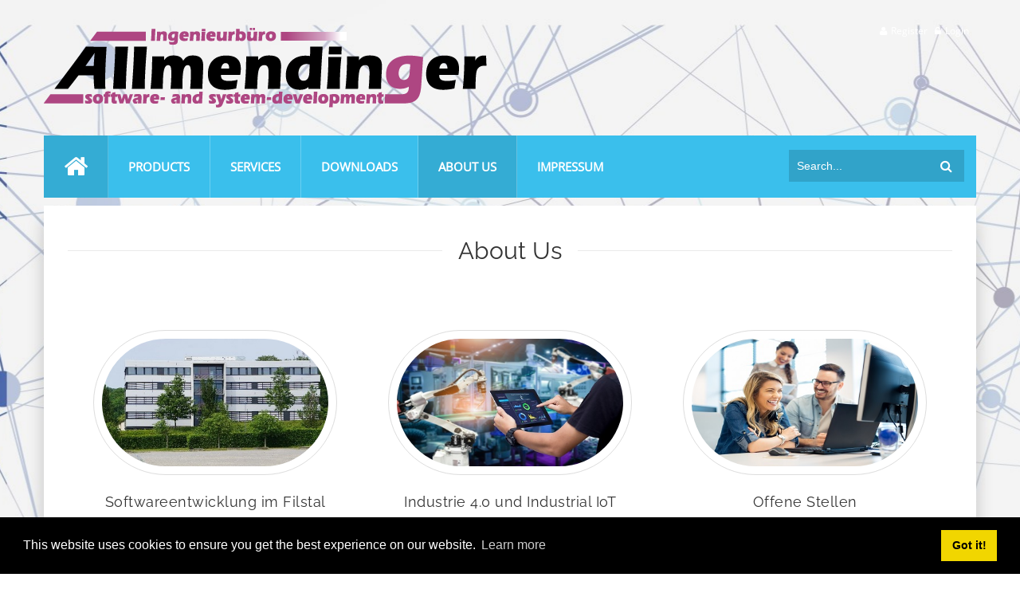

--- FILE ---
content_type: text/html; charset=utf-8
request_url: http://allmendinger.de/About-us
body_size: 8591
content:
<!DOCTYPE html>
<html  lang="en-US">
<head id="Head"><meta content="text/html; charset=UTF-8" http-equiv="Content-Type" /><title>
	About us ...
</title><meta id="MetaDescription" name="description" content="Find more information about the Ingenieurbuero Allmendinger, who we are and where we are located." /><meta id="MetaKeywords" name="keywords" content="Ingenieurbüro Allmendinger
Ingenieurbüro Jörg Allmendinger" /><meta id="MetaRobots" name="robots" content="INDEX, FOLLOW" /><link href="/Resources/Shared/stylesheets/dnndefault/7.0.0/default.css?cdv=526" type="text/css" rel="stylesheet"/><link href="/Resources/Search/SearchSkinObjectPreview.css?cdv=526" type="text/css" rel="stylesheet"/><link href="/Resources/Shared/Components/CookieConsent/cookieconsent.min.css?cdv=526" type="text/css" rel="stylesheet"/><link href="/Portals/_default/skins/future/skin.css?cdv=526" type="text/css" rel="stylesheet"/><link href="/Portals/_default/containers/future/container.css?cdv=526" type="text/css" rel="stylesheet"/><script src="/Resources/libraries/jQuery/03_05_01/jquery.js?cdv=526" type="text/javascript"></script><script src="/Resources/libraries/jQuery-Migrate/03_04_00/jquery-migrate.js?cdv=526" type="text/javascript"></script><script src="/Resources/libraries/jQuery-UI/01_13_02/jquery-ui.min.js?cdv=526" type="text/javascript"></script><!--[if LT IE 9]><link id="IE8Minus" rel="stylesheet" type="text/css" href="/Portals/_default/skins/future/css/ie8style.css" /><![endif]--><link rel='SHORTCUT ICON' href='/Portals/26/A.ico?ver=gpmYZuv1CTeFZobeZcZGpA%3d%3d' type='image/x-icon' /><style type="text/css">
	.treeview li { list-style-type: none }
</style></head>
<body id="Body">

    <form method="post" action="/About-us" id="Form" enctype="multipart/form-data">
<div class="aspNetHidden">
<input type="hidden" name="__EVENTTARGET" id="__EVENTTARGET" value="" />
<input type="hidden" name="__EVENTARGUMENT" id="__EVENTARGUMENT" value="" />
<input type="hidden" name="__VIEWSTATE" id="__VIEWSTATE" value="9uAv30PSxZEM0MQm7ynZsA+T0yI/wR6J42WK8s1RbrEyTRTS8v/uwvRUrxlMXIr7KHrqkLCUOtWWHe4+MKgtviF+yxjYHlStoJHn4kLYbPhTY4ZXEacUYN7ksuR8z0gGR5VTpL3UwWUnsoqJiaiWcoXnaxscPFZwG0SQmUhGiSmSAQ5VrBLVxfzhET3cPaO709U2mcydI08XhQPWxaN3z2mblgcnMbcjp/8zdA==" />
</div>

<script type="text/javascript">
//<![CDATA[
var theForm = document.forms['Form'];
if (!theForm) {
    theForm = document.Form;
}
function __doPostBack(eventTarget, eventArgument) {
    if (!theForm.onsubmit || (theForm.onsubmit() != false)) {
        theForm.__EVENTTARGET.value = eventTarget;
        theForm.__EVENTARGUMENT.value = eventArgument;
        theForm.submit();
    }
}
//]]>
</script>


<script src="/WebResource.axd?d=pynGkmcFUV1yDUPaKPia4V3xtuNIf-XhY56bJiqriF_LxZpOqeig1lgT-6w1&amp;t=638901608248157332" type="text/javascript"></script>


<script src="/ScriptResource.axd?d=NJmAwtEo3Iruh_pj9QN9vysydrO7P-fvev8AGH7Rq64dIgEqcMQey4N4dz8NTz1956NM1jslI-UfGmbt_Slcjjry_S9yUIZZesRkdVDdBoLIGMNv_CipOQn6q_OGAoxcRn4tZg2&amp;t=5c0e0825" type="text/javascript"></script>
<script src="/ScriptResource.axd?d=dwY9oWetJoLzB4jODqeAHbcIYW6OFYwU3w8LG-RVWZt_6eQRAOJLvDKSunVH9Bz1QPRI5g9B62YEAI_uwrYG6_-YBV9Yh8n6WSUGxd5CJS2I0H4GzrnfKQWqQehDu0QDRocZabRauRyiy9IP0&amp;t=5c0e0825" type="text/javascript"></script>
<div class="aspNetHidden">

	<input type="hidden" name="__VIEWSTATEGENERATOR" id="__VIEWSTATEGENERATOR" value="CA0B0334" />
	<input type="hidden" name="__VIEWSTATEENCRYPTED" id="__VIEWSTATEENCRYPTED" value="" />
	<input type="hidden" name="__EVENTVALIDATION" id="__EVENTVALIDATION" value="GRJic3BmfKvaTrR6gbnfNLBaK+lmEx/DcUrpW8KhY9aFzXVS1xe5k10JpqtVtIpgdCOc32iIyZe5nJ5uCqQHs9V9pUW+GJZWX5fjBM0sYU6+LYq61i4s9BGJV+GfeBVGkGKAyzMAIuYe7ykD8jKWYjx8DOw=" />
</div><script src="/js/dnn.js?cdv=526" type="text/javascript"></script><script src="/Resources/Shared/Components/CookieConsent/cookieconsent.min.js?cdv=526" type="text/javascript"></script><script src="/js/dnn.modalpopup.js?cdv=526" type="text/javascript"></script><script src="/Portals/_default/skins/future/bootstrap/js/bootstrap.js?cdv=526" type="text/javascript"></script><script src="/Portals/_default/skins/future/js/jquery.goup.min.js?cdv=526" type="text/javascript"></script><script src="/Portals/_default/skins/future/js/modernizr.custom.js?cdv=526" type="text/javascript"></script><script src="/Portals/_default/skins/future/js/jquery.sticky.js?cdv=526" type="text/javascript"></script><script src="/Portals/_default/skins/future/js/viewport.js?cdv=526" type="text/javascript"></script><script src="/Portals/_default/skins/future/js/jquery.fancybox.js?cdv=526" type="text/javascript"></script><script src="/Portals/_default/skins/future/js/jquery.fancybox2.js?cdv=526" type="text/javascript"></script><script src="/Portals/_default/skins/future/slider/jquery.bxslider.js?cdv=526" type="text/javascript"></script><script src="/Portals/_default/skins/future/slider/slider.js?cdv=526" type="text/javascript"></script><script src="/Portals/_default/skins/future/slider/jquery.nivo.slider.js?cdv=526" type="text/javascript"></script><script src="/Portals/_default/skins/future/slider/jquery.mousewheel.min.js?cdv=526" type="text/javascript"></script><script src="/Portals/_default/skins/future/slider/jquery.touchSwipe.min.js?cdv=526" type="text/javascript"></script><script src="/Portals/_default/skins/future/slider/owl.carousel.js?cdv=526" type="text/javascript"></script><script src="/Portals/_default/skins/future//DNNStandard/DNNStandard.js?cdv=526" type="text/javascript"></script><script src="/Resources/Shared/Scripts/jquery/jquery.hoverIntent.min.js?cdv=526" type="text/javascript"></script><script src="/Portals/_default/skins/future/DNNMega/jquery.dnnmega.debug.js?cdv=526" type="text/javascript"></script><script src="/Portals/_default/skins/future/TreeView/jquery.treeview.js?cdv=526" type="text/javascript"></script><script src="/js/dnncore.js?cdv=526" type="text/javascript"></script><script src="/js/dnn.cookieconsent.js?cdv=526" type="text/javascript"></script><script src="/Resources/Search/SearchSkinObjectPreview.js?cdv=526" type="text/javascript"></script><script src="/js/dnn.servicesframework.js?cdv=526" type="text/javascript"></script>
<script type="text/javascript">
//<![CDATA[
Sys.WebForms.PageRequestManager._initialize('ScriptManager', 'Form', [], [], [], 90, '');
//]]>
</script>

        
        
        


<div class="wrapper Boxed">
  <!-- Header -->
  <div class="SkinWidth">      
	  <div class="SkinHeader">
	    <div class="clearfix">
			  <div class="dnn-logo"><a id="dnn_dnnLOGO_hypLogo" title="Ingenieurbüro Allmendinger" aria-label="Ingenieurbüro Allmendinger" href="http://allmendinger.de/"><img id="dnn_dnnLOGO_imgLogo" src="/Portals/26/Allmendinger_IBALM2001a_enu_72dpi.png?ver=SRuke4cCxJFmuTfR_nZ8Bg%3d%3d" alt="Ingenieurbüro Allmendinger" style="border-width:0px;" /></a></div>
			  <div class="LogoRight">
			    
				<div class="login-style">
				  <em class="fa fa-user"></em><a id="dnn_dnnUSER_registerLink" title="Register" class="login" rel="nofollow" onclick="return dnnModal.show(&#39;http://allmendinger.de/Register?returnurl=http%253a%252f%252fallmendinger.de%252fAbout-us&amp;popUp=true&#39;,/*showReturn*/true,600,950,true,&#39;&#39;)" href="http://allmendinger.de/Register?returnurl=http%3a%2f%2fallmendinger.de%2fAbout-us">Register</a>
&nbsp;&nbsp;<em class="fa fa fa-lock"></em><a id="dnn_dnnLOGIN_loginLink" title="Login" class="login" rel="nofollow" onclick="return dnnModal.show(&#39;http://allmendinger.de/Login?returnurl=/About-us&amp;popUp=true&#39;,/*showReturn*/true,300,650,true,&#39;&#39;)" href="http://allmendinger.de/Login?returnurl=%2fAbout-us">Login</a>
&nbsp;&nbsp;<div class="language-object" >


</div>
				  
			    </div>

			  </div>
        </div>
	  </div>
	  <!-- Navbar -->
	  <div class="StickyNav">
		<div class=" NavBar BackgroundColor clearfix">
		  <nav class="NavMenu"><a href="http://allmendinger.de/" class="menu-home fa fa-home"></a><div id="dnnMenu" class="DNNStandard dnnMenu">
  <ul class="topLevel">
    <li class="item first haschild"><a style="cursor:pointer"><span>Products</span></a><div class="subLevel">
        <ul>
          <li class="item first haschild"><a href="http://allmendinger.de/Products/WinCC-Communication"><div><span>WinCC Communication</span></div></a><div class="subLevelRight">
              <ul>
                <li class="item first"><a href="http://allmendinger.de/Products/WinCC-Communication/OPC-UA-Client"><div><span>OPC UA Client</span></div></a></li>
                <li class="item last"><a href="http://allmendinger.de/Products/WinCC-Communication/Modbus-Protocols"><div><span>Modbus Protocols</span></div></a></li>
              </ul>
            </div>
          </li>
          <li class="item"><a href="http://allmendinger.de/Products/Time-Synchronization"><div><span>Time Synchronization</span></div></a></li>
          <li class="item"><a href="http://allmendinger.de/Products/WOTuS"><div><span>WOTuS</span></div></a></li>
          <li class="item last"><a href="https://slac.allmendinger.de/"><div><span>Software License Activation Center</span></div></a></li>
        </ul>
      </div>
    </li>
    <li class="item haschild"><a style="cursor:pointer"><span>Services</span></a><div class="subLevel">
        <ul>
          <li class="item first"><a href="http://allmendinger.de/Services/OPC-Unified-Architecture"><div><span>OPC Unified Architecture</span></div></a></li>
          <li class="item"><a href="http://allmendinger.de/Services/Software-Development"><div><span>Software Development</span></div></a></li>
          <li class="item last"><a href="http://allmendinger.de/Services/DNN-Webhosting"><div><span>DNN Webhosting</span></div></a></li>
        </ul>
      </div>
    </li>
    <li class="item"><a href="https://allmendinger.de/Downloads"><span>Downloads</span></a></li>
    <li class="item selected current"><a href="http://allmendinger.de/About-us"><span>About us</span></a></li>
    <li class="item last"><a href="http://allmendinger.de/Impressum"><span>Impressum</span></a></li>
  </ul>
</div></nav>
		  <div class="skin-search">
		  	<div class="search_bg" id="Keywords"><span id="dnn_dnnSEARCH_ClassicSearch">
    
    
    <span class="searchInputContainer" data-moreresults="See More Results" data-noresult="No Results Found">
        <input name="dnn$dnnSEARCH$txtSearch" type="text" maxlength="255" size="20" id="dnn_dnnSEARCH_txtSearch" class="NormalTextBox" aria-label="Search" autocomplete="off" placeholder="Search..." />
        <a class="dnnSearchBoxClearText" title="Clear search text"></a>
    </span>
    <a id="dnn_dnnSEARCH_cmdSearch" class="search icon-search-2" href="javascript:__doPostBack(&#39;dnn$dnnSEARCH$cmdSearch&#39;,&#39;&#39;)">Search</a>
</span>


<script type="text/javascript">
    $(function() {
        if (typeof dnn != "undefined" && typeof dnn.searchSkinObject != "undefined") {
            var searchSkinObject = new dnn.searchSkinObject({
                delayTriggerAutoSearch : 400,
                minCharRequiredTriggerAutoSearch : 2,
                searchType: 'S',
                enableWildSearch: true,
                cultureCode: 'en-US',
                portalId: -1
                }
            );
            searchSkinObject.init();
            
            
            // attach classic search
            var siteBtn = $('#dnn_dnnSEARCH_SiteRadioButton');
            var webBtn = $('#dnn_dnnSEARCH_WebRadioButton');
            var clickHandler = function() {
                if (siteBtn.is(':checked')) searchSkinObject.settings.searchType = 'S';
                else searchSkinObject.settings.searchType = 'W';
            };
            siteBtn.on('change', clickHandler);
            webBtn.on('change', clickHandler);
            
            
        }
    });
</script>
</div>
		  </div>
		</div>
	</div>
	  <a title="Menu" href="#" class="BackgroundColor menu_box fl"><span class="left">Menu</span><em class="fa fa-bars"></em></a>
	  <!-- MobileMenu -->
	  <div class="MobileMenu">
		<ul class="filetree" id="dnn_ctl01">
  <li class="closed"><a>Products</a><ul style="list-item-style:none">
      <li class="closed"><a href="http://allmendinger.de/Products/WinCC-Communication">WinCC Communication</a><ul style="list-item-style:none">
          <li class="closed"><a href="http://allmendinger.de/Products/WinCC-Communication/OPC-UA-Client">OPC UA Client</a></li>
          <li class="closed"><a href="http://allmendinger.de/Products/WinCC-Communication/Modbus-Protocols">Modbus Protocols</a></li>
        </ul>
      </li>
      <li class="closed"><a href="http://allmendinger.de/Products/Time-Synchronization">Time Synchronization</a></li>
      <li class="closed"><a href="http://allmendinger.de/Products/WOTuS">WOTuS</a></li>
      <li class="closed"><a href="https://slac.allmendinger.de/">Software License Activation Center</a></li>
    </ul>
  </li>
  <li class="closed"><a>Services</a><ul style="list-item-style:none">
      <li class="closed"><a href="http://allmendinger.de/Services/OPC-Unified-Architecture">OPC Unified Architecture</a></li>
      <li class="closed"><a href="http://allmendinger.de/Services/Software-Development">Software Development</a></li>
      <li class="closed"><a href="http://allmendinger.de/Services/DNN-Webhosting">DNN Webhosting</a></li>
    </ul>
  </li>
  <li class="closed"><a href="https://allmendinger.de/Downloads">Downloads</a></li>
  <li class="closed"><a href="http://allmendinger.de/About-us" class="selected">About us</a></li>
  <li class="closed"><a href="http://allmendinger.de/Impressum">Impressum</a></li>
</ul><script type="text/javascript">
        jQuery(function($) {
          $("#dnn_ctl01").treeview(
            {animated:200,MenuStyle:"TreeView"}
          );
        });
      </script>
	  </div>
	  <!-- BannerPane -->
	  
	  
	  
 </div>      
  <div class="SkinBody">
	<!-- Main content-->
	<div class="mycontent">
		<div class="SkinPadding">
		  <div class="row">
		    <div id="dnn_TopGrid12" class="col-sm-12 TopGrid12"><div class="DnnModule DnnModule-DNN_HTML DnnModule-2147"><a name="2147"></a>
<div class="Container015">
  <div class="DefaultColor dnntitle">
    <div class="box">
      <span class="title-line"></span>
    </div>
  	<div class="icon"><span id="dnn_ctr2147_dnnTITLE1_titleLabel" class="title">About us</span>


</div>
    <div class="box">
      <span class="title-line"></span>
    </div>
  </div>
	<div class="contentmain"> 
		<div id="dnn_ctr2147_ContentPane" class="contentpane"><!-- Start_Module_2147 --><div id="dnn_ctr2147_ModuleContent" class="DNNModuleContent ModDNNHTMLC">
	<div id="dnn_ctr2147_HtmlModule_lblContent" class="Normal">
	<p>&nbsp;</p>

<div class="contentmain">
<div class="contentpane" id="dnn_ctr2227_ContentPane">
<div class="DNNModuleContent ModDNNHTMLC" id="dnn_ctr2227_ModuleContent">
<div class="Normal" id="dnn_ctr2227_HtmlModule_lblContent">
<div class="WhoWeAre clearfix">
<div class="col-sm-4">
<div class="box"><a class="image"><img alt="" height="123" src="/portals/26/1Ueberuns.jpg" title="" width="218" /></a>

<h4>Softwareentwicklung im Filstal</h4>

<p>Seit über 30&nbsp;Jahren sind wir als Familienunternehmen im Filstal mit vielen verschiedenen erfolgreichen Aufgaben und Projekten aktiv</p>
<a class="linkmore" href="/About-us/Softwareentwicklung-im-Filstal">Read More <em class="fa fa-angle-double-right"></em></a></div>
</div>

<div class="col-sm-4">
<div class="box"><a class="image"><img alt="" height="225" src="/portals/26/2ueberuns.jpg" title="" width="218" /></a>

<h4>Industrie 4.0 und Industrial IoT</h4>

<p>Industrie 4.0 und Industrial IoT erfordert OPC UA.&nbsp;<span style="font-family: &quot;open sans&quot;, Arial, Helvetica, sans-serif; font-size: 13px; font-style: normal; font-variant-ligatures: normal; font-variant-caps: normal; font-weight: 400; letter-spacing: 0.3px;">Viele Organisationen setzen heute auf den Interoperabilitätsstandard OPC UA für den Datenaustausch und die Modellierung.</span></p>
<a class="linkmore" href="/About-us/Industrie-40">Read More <em class="fa fa-angle-double-right"></em></a></div>
</div>

<div class="col-sm-4">
<div class="box"><a class="image"><img alt="" height="225" src="/portals/26/3ueberuns.jpg" title="" width="218" /></a>

<h4>Offene Stellen</h4>

<p>Du arbeitest gerne in einem Team und übernimmst eigenverantwortlich Aufgaben? Dann freuen wir uns auf Deine Bewerbung.</p>
<a href="/en-us/About-us/Offene-Stellen"> </a><a class="linkmore" href="/About-us/Offene-Stellen">Read More <em class="fa fa-angle-double-right"></em></a></div>
</div>
</div>
</div>
</div>
</div>
</div>

<p>&nbsp;</p>

</div>

</div><!-- End_Module_2147 --></div>
	</div>
	<div class="c_footer">
		</div>
</div>







































</div></div>
		  </div>
		  <div class="row">
		    
			  
		  </div>
		  <div class="row">
		    
			  
			  
	      </div>
		  <div class="row">
		    
			  
			  
			  
	      </div>
		  <div class="row">
		    
			  
	      </div>
		  <div class="row">
		    
			  
		  </div>
		  <div class="row">
			  
			  
		  </div>
		  <div class="row">
			  
			  
		  </div>
		  <div class="row">
			  <div id="dnn_ContentPane" class="ContentPane col-sm-12"><div class="DnnModule DnnModule-DNN_HTML DnnModule-2133"><a name="2133"></a></div></div>
		  </div>
	  </div>
		<div class="ParallaxBg">
		  
		</div>
		<div class="GrayBg">
		  
		</div>
		<div class="SkinPadding">
			<div class="row">
				
			</div>
		  <div class="row">
		    <div class="dnnpanes">
		      
			  
		    </div>
		    <div class="dnnpanes">
				
				
				
		    </div>
		    <div class="dnnpanes">
				
				
				
				
		    </div>
		    <div class="dnnpanes">
				
				
		    </div>
		    <div class="dnnpanes">
				
				
		    </div>
		    <div class="dnnpanes">
				
				
		    </div>
		    <div class="dnnpanes">
				
				
		    </div>
	      </div>
	  </div>
		<div class="BackgroundColor FooterColorArea">
		    
		</div>
		<div class="SkinPadding">
			<div class="row">
				
				<div class="dnnpanes">
				      
					  
				</div>
				<div class="dnnpanes">
				      
					  
					  
				</div>
				<div class="dnnpanes">
				      
					  
					  
					  
				</div>
				<div class="dnnpanes">
				      
					  
				</div>
				<div class="dnnpanes">
				      
					  
				</div>
				<div class="dnnpanes">
				      
					  
				</div>
				<div class="dnnpanes">
				      
					  
				</div>
				
	      </div>
	  </div>
	</div>
	<!-- footer-->
      <div class="skin-footer">
        <div class="footer-main">
          <div class="SkinWidth">
            <div class="ContentBox">
              <div class="row">
          
		  
		  
		  
        </div>
            </div>
          </div>
        </div>
        <footer class="footer-bar">
          <div class="SkinWidth">
            <div class="ContentBox">
              <div class="row">
                <div class="col-sm-6 copyright left"><span id="dnn_dnnCOPYRIGHT_lblCopyright" class="copyright">Copyright 2026 by Ingenieurbüro Jörg Allmendinger</span>
&nbsp; | &nbsp;<a id="dnn_dnnTerms_hypTerms" class="TermsCss" rel="nofollow" href="http://allmendinger.de/Terms">Terms Of Use</a>&nbsp; |&nbsp; <a id="dnn_dnnPrivacy_hypPrivacy" class="TermsCss" rel="nofollow" href="http://allmendinger.de/Privacy">Privacy Statement</a></div>
		        
              </div>
            </div>
          </div>
        </footer>
      </div>
      <div id="goup" style="display: inline;" class="goup"></div>
  </div>
</div>




<!--[if lt IE 9]>
		<script src="http://html5shim.googlecode.com/svn/trunk/html5.js"></script>
<![endif]-->

<!-- bootstrap -->
<!--CDF(Javascript|/Portals/_default/skins/future/bootstrap/js/bootstrap.js?cdv=526|DnnBodyProvider|100)-->
<!-- basic -->
<!--CDF(Javascript|/Portals/_default/skins/future/js/jquery.goup.min.js?cdv=526|DnnBodyProvider|100)-->
<!--CDF(Javascript|/Portals/_default/skins/future/js/modernizr.custom.js?cdv=526|DnnBodyProvider|100)-->
<!--CDF(Javascript|/Portals/_default/skins/future/js/jquery.sticky.js?cdv=526|DnnBodyProvider|100)-->
<!--CDF(Javascript|/Portals/_default/skins/future/js/viewport.js?cdv=526|DnnBodyProvider|100)-->
<!-- fancybox -->
<!--CDF(Javascript|/Portals/_default/skins/future/js/jquery.fancybox.js?cdv=526|DnnBodyProvider|100)-->
<!--CDF(Javascript|/Portals/_default/skins/future/js/jquery.fancybox2.js?cdv=526|DnnBodyProvider|100)-->

<!--CDF(Javascript|/Portals/_default/skins/future/slider/jquery.bxslider.js?cdv=526|DnnBodyProvider|100)-->
<!--CDF(Javascript|/Portals/_default/skins/future/slider/slider.js?cdv=526|DnnBodyProvider|100)-->
<!--CDF(Javascript|/Portals/_default/skins/future/slider/jquery.nivo.slider.js?cdv=526|DnnBodyProvider|100)-->
<!--CDF(Javascript|/Portals/_default/skins/future/slider/jquery.mousewheel.min.js?cdv=526|DnnBodyProvider|100)-->
<!--CDF(Javascript|/Portals/_default/skins/future/slider/jquery.touchSwipe.min.js?cdv=526|DnnBodyProvider|100)-->
<!--CDF(Javascript|/Portals/_default/skins/future/slider/owl.carousel.js?cdv=526|DnnBodyProvider|100)-->


<!--CDF(Javascript|/Portals/_default/skins/future//DNNStandard/DNNStandard.js?cdv=526|DnnBodyProvider|100)-->
<!--CDF(Javascript|/Resources/Shared/Scripts/jquery/jquery.hoverIntent.min.js?cdv=526|DnnBodyProvider|100)-->

<!--CDF(Javascript|/Portals/_default/skins/future/DNNMega/jquery.dnnmega.debug.js?cdv=526|DnnBodyProvider|100)-->


<!--CDF(Javascript|/Portals/_default/skins/future/TreeView/jquery.treeview.js?cdv=526|DnnBodyProvider|100)-->

<!-- back to top-->
<script type="text/javascript" language="javascript">
$('#goup').goup({
    imgsrc:'/Portals/_default/skins/future//images/up.png'});
</script>

<!-- StickyNav LoginStatus-->
<script type="text/javascript">
if("False"=="True")
{
   $(".StickyNav").addClass("loginstatus");
   
}

</script>			  
<!-- stat count -->
<script type="text/javascript">
    (function($) {
        "use strict";
        function count($this){
        var current = parseInt($this.html(), 10);
        current = current + 1; /* Where 50 is increment */    
        $this.html(++current);
            if(current > $this.data('count')){
                $this.html($this.data('count'));
            } else {    
                setTimeout(function(){count($this)}, 50);
            }
        }            
        $(".stat-count").each(function() {
          $(this).data('count', parseInt($(this).html(), 10));
          $(this).html('0');
          count($(this));
        });
   })(jQuery);
</script>


<script type="text/javascript" language="javascript">
jQuery(function($){
<!-- Standard Menu -->
	$('.dnnMenu .topLevel>li:eq(0)').addClass("menu1");
	$('.dnnMenu .topLevel>li:eq(1)').addClass("menu2");
	$('.dnnMenu .topLevel>li:eq(2)').addClass("menu3");
	$('.dnnMenu .topLevel>li:eq(3)').addClass("menu4");
	$('.dnnMenu .topLevel>li:eq(4)').addClass("menu5");
	$('.dnnMenu .topLevel>li:eq(5)').addClass("menu6");
	$('.dnnMenu .topLevel>li:eq(6)').addClass("menu7");
	$('.dnnMenu .topLevel>li:eq(7)').addClass("menu8");
	$('.dnnMenu .topLevel>li:eq(8)').addClass("menu9");
	$('.dnnMenu .topLevel>li:eq(9)').addClass("menu10");
	
<!-- Mega Menu-->
	$('.dnnmega>li:eq(0)').addClass("menu1");
	$('.dnnmega>li:eq(1)').addClass("menu2");
	$('.dnnmega>li:eq(2)').addClass("menu3");
	$('.dnnmega>li:eq(3)').addClass("menu4");
	$('.dnnmega>li:eq(4)').addClass("menu5");
	$('.dnnmega>li:eq(5)').addClass("menu6");
	$('.dnnmega>li:eq(6)').addClass("menu7");
	$('.dnnmega>li:eq(7)').addClass("menu8");
	$('.dnnmega>li:eq(8)').addClass("menu9");
	$('.dnnmega>li:eq(9)').addClass("menu10");
});

</script>


<!-- Add Icons For the top Menu, This works only with first menu level -->
<script type="text/javascript" language="javascript">
jQuery(function($){
<!-- Standard Menu Icon -->
	$('.dnnMenu .topLevel>li:eq(0)>a>i').addClass("fa fa-home");         /* Page 1 */
	$('.dnnMenu .topLevel>li:eq(1)>a>i').addClass("fa fa-leaf");         /* Page 2 */
	$('.dnnMenu .topLevel>li:eq(2)>a>i').addClass("fa fa-gears");        /* Page 3 */
	$('.dnnMenu .topLevel>li:eq(3)>a>i').addClass("fa fa-folder-open");  /* Page 4 */
	$('.dnnMenu .topLevel>li:eq(4)>a>i').addClass("fa fa-pencil");       /* Page 5 */
	$('.dnnMenu .topLevel>li:eq(5)>a>i').addClass("fa fa-camera");       /* Page 6 */
	$('.dnnMenu .topLevel>li:eq(6)>a>i').addClass("fa fa-shopping-bag"); /* Page 7 */
	$('.dnnMenu .topLevel>li:eq(7)>a>i').addClass("fa fa-info");         /* Page 8 */
	$('.dnnMenu .topLevel>li:eq(8)>a>i').addClass("fa fa-music");        /* Page 9 */
	$('.dnnMenu .topLevel>li:eq(9)>a>i').addClass("fa fa-send");         /* Page 10 */

	
<!-- Mega Menu Icon -->
	$('.dnnmega>li:eq(0)>a>i').addClass("fa fa-home");         /* Page 1 */
	$('.dnnmega>li:eq(1)>a>i').addClass("fa fa-leaf");         /* Page 2 */
	$('.dnnmega>li:eq(2)>a>i').addClass("fa fa-gears");        /* Page 3 */
	$('.dnnmega>li:eq(3)>a>i').addClass("fa fa-folder-open");  /* Page 4 */
	$('.dnnmega>li:eq(4)>a>i').addClass("fa fa-pencil");       /* Page 5 */
	$('.dnnmega>li:eq(5)>a>i').addClass("fa fa-camera");       /* Page 6 */
	$('.dnnmega>li:eq(6)>a>i').addClass("fa fa-shopping-bag"); /* Page 7 */
	$('.dnnmega>li:eq(7)>a>i').addClass("fa fa-info");         /* Page 8 */
	$('.dnnmega>li:eq(8)>a>i').addClass("fa fa-music");        /* Page 9 */
	$('.dnnmega>li:eq(9)>a>i').addClass("fa fa-send");         /* Page 10 */
});

</script>



        <input name="ScrollTop" type="hidden" id="ScrollTop" />
        <input name="__dnnVariable" type="hidden" id="__dnnVariable" autocomplete="off" value="`{`__scdoff`:`1`,`cc_morelink`:``,`cc_message`:`This website uses cookies to ensure you get the best experience on our website.`,`cc_dismiss`:`Got it!`,`cc_link`:`Learn more`,`sf_siteRoot`:`/`,`sf_tabId`:`776`}" />
        <input name="__RequestVerificationToken" type="hidden" value="MzBtyA1wiLx2T_-8i10SSR74PurKXJN9AfyBmlnaun9L3Iz-sk469Nb4YQXfLWQadXrLvg2" />
    </form>
    <!--CDF(Javascript|/js/dnncore.js?cdv=526|DnnBodyProvider|100)--><!--CDF(Javascript|/js/dnn.js?cdv=526|DnnBodyProvider|12)--><!--CDF(Javascript|/Resources/Shared/Components/CookieConsent/cookieconsent.min.js?cdv=526|DnnBodyProvider|40)--><!--CDF(Css|/Resources/Shared/Components/CookieConsent/cookieconsent.min.css?cdv=526|DnnPageHeaderProvider|12)--><!--CDF(Javascript|/js/dnn.cookieconsent.js?cdv=526|DnnBodyProvider|100)--><!--CDF(Javascript|/js/dnn.modalpopup.js?cdv=526|DnnBodyProvider|50)--><!--CDF(Css|/Resources/Shared/stylesheets/dnndefault/7.0.0/default.css?cdv=526|DnnPageHeaderProvider|5)--><!--CDF(Css|/Portals/_default/skins/future/skin.css?cdv=526|DnnPageHeaderProvider|15)--><!--CDF(Css|/Portals/_default/containers/future/container.css?cdv=526|DnnPageHeaderProvider|25)--><!--CDF(Css|/Portals/_default/Containers/Future/container.css?cdv=526|DnnPageHeaderProvider|25)--><!--CDF(Css|/Resources/Search/SearchSkinObjectPreview.css?cdv=526|DnnPageHeaderProvider|10)--><!--CDF(Javascript|/Resources/Search/SearchSkinObjectPreview.js?cdv=526|DnnBodyProvider|100)--><!--CDF(Javascript|/js/dnn.servicesframework.js?cdv=526|DnnBodyProvider|100)--><!--CDF(Javascript|/Resources/libraries/jQuery/03_05_01/jquery.js?cdv=526|DnnPageHeaderProvider|5)--><!--CDF(Javascript|/Resources/libraries/jQuery-Migrate/03_04_00/jquery-migrate.js?cdv=526|DnnPageHeaderProvider|6)--><!--CDF(Javascript|/Resources/libraries/jQuery-UI/01_13_02/jquery-ui.min.js?cdv=526|DnnPageHeaderProvider|10)-->
    
</body>
</html>


--- FILE ---
content_type: text/css
request_url: http://allmendinger.de/Portals/_default/skins/future/skin.css?cdv=526
body_size: 5440
content:
/* ********** google fonts ************** */ 
@import url(fonts/Local_Font-Face_OpenSans.css);
@import url(fonts/Local_Font-Face_Raleway.css);
@import url(fonts/Local_Font-Face_Oswald.css);

/* basic css */
@import url(css/Layout.css);
@import url(css/Style.css);
@import url(css/Slider.css);
@import url(css/fancybox.css);
@import url(fonts/font-awesome.css);
@import url(css/portfolio.css);
@import url(css/owl.carousel.css);

/* Menu css */
@import url(DNNStandard/DNNStandard.css);
@import url(DNNMega/dnnmega.css);
@import url(TreeView/jquery.treeview.css);

/* Color css */
@import url(color/skyblue.css);

/* bootstrap css*/
@import url(bootstrap/css/bootstrap.css);
@import url(bootstrap/css/docs.min.css);

/* ********** Skin Style ************** */ html,body,div,span,object,iframe,h1,h2,h3,h4,h5,h6,p,a,abbr,address,cite,del,dfn,em,img,ins,q,small,strong,sub,sup,dl,dt,dd,fieldset,form,label,legend,table,caption,tbody,tfoot{border:0; padding:0; margin:0; }
pre .string, pre .support.value {
    font-weight: normal;
    color: #D14;
}
article,aside,figure,figure img,figcaption,hgroup,footer,header,nav,section,video,object{display:block}
a img{border:0}
figure{ position:relative;}
figure img{width:100%}
img, object, embed{ max-width: 100%;}
img { height: auto; vertical-align: top;}
ul li {
    list-style-type: none;
}
#Body{
	 padding:0; margin:0; }
html,body{
	font-family:open sans, Arial, Helvetica, sans-serif;
	margin:0px; 
	padding:0px;
	font-size:12px; 
	color:#444444;
	line-height:1.5em;
}

A, A:link, A:active, A:visited{
    -moz-transition: all 0.7s ease 0s;
	-webkit-transition: all 0.7s ease 0s;
	-o-transition: all 0.7s ease 0s;
	transition: all 0.7s ease 0s;
    border: medium none;
    outline: medium none;
    text-decoration: none!important;
}

a:hover{
	 color:#333;
}

.Head									{ font-size:12px;font-weight:bold;color:#4a4949;}
.SubHead								{ font-size:12px;color:#4a4949;}
.SubSubHead								{ font-size:12px; color:#4a4949; }
.Normal {
	font-size: 13px;
	line-height: 1.7em;
	color: #666666;
	font-family:open sans, Arial, Helvetica, sans-serif;
	letter-spacing:0.3px;
	  -webkit-font-smoothing:antialiased;

}

h1 {
    font-size: 42px;
}
h2 {
    font-size: 36px;
}
h3 {
    font-size: 24px;
}
h4 {
    font-size: 18px;
}
h5{ 
	font-size:16px; 
}
h6{ 
	font-size:14px; 
}
h1, h2, h3, h3, h4, h5, h6 {
  font-family:raleway, open sans, Arial, Helvetica, sans-serif;
  letter-spacing: 0.5px;
  line-height: 1.5;
  font-weight:400;
  -webkit-font-smoothing:antialiased;
  
}


.headp{
	float:left;
	padding:5px;
}
.clear{  clear:both; line-height:0; font-size:0; height:0;}
.dnnpanes { clear:both;-moz-box-sizing:border-box;box-sizing:border-box; }
.clearafter {
    display: block;
}
.paneOutline {
    border: 1px dashed #ccc;
}
.paneOutline2 {
  border: 1px #777 dotted;
  color: #777;
}
.dnnCheckbox .mark {
    display: inline-block;
    background: none repeat scroll 0% 0% transparent;
}


/* ********** Buttons Style ************** */
form#Form{
	height:100%;}
.ModuleTitle_SubMenu{
	z-index:9999!important;}	
.clearafter:after{
	clear:both;
	content:".";
	height:0px;
	font-size:0px;
	visibility:hidden;
	display:block;
	}
.clearafter{
	display:inline-block;}
.clearafter{
	display:block;}
.ControlPanel .CommandButton,
.ControlPanel A.CommandButton:link,
.ControlPanel A.CommandButton:visited,
.ControlPanel A.CommandButton:active{
	font-size:100%;color:#000;text-decoration:none;font-weight:normal;}
.ControlPanel A.CommandButton:hover{
	color:#000; text-decoration: underline; font-weight:normal; }
/* ********** Control Panel Style ************** */
.megaborder { 
    -moz-box-sizing: content-box;
	-webkit-box-sizing: content-box;
	-o-box-sizing: content-box;
	-moz-box-sizing: content-box;
}
#ControlBar {
    -moz-box-sizing: content-box;
	-webkit-box-sizing: content-box;
	-o-box-sizing: content-box;
	-moz-box-sizing: content-box;
}
#ControlEditPageMenu > li > a.controlBar_editPageInEditMode {
    -moz-box-sizing: content-box;
	-webkit-box-sizing: content-box;
	-o-box-sizing: content-box;
	-moz-box-sizing: content-box;
}
.dnn_mact > li.actionMenuMove > ul li {
    -moz-box-sizing: content-box;
	-webkit-box-sizing: content-box;
	-o-box-sizing: content-box;
	-moz-box-sizing: content-box;
}
.dnnDropDownList .selected-item a, .dnnDropDownList .selected-item a:link, .dnnDropDownList .selected-item a:visited, .dnnDropDownList .selected-item a:hover, .dnnDropDownList .selected-item a:active {
    -moz-box-sizing: content-box;
	-webkit-box-sizing: content-box;
	-o-box-sizing: content-box;
	-moz-box-sizing: content-box;
}
#ControlActionMenu > li > a{
    -moz-box-sizing: content-box;
	-webkit-box-sizing: content-box;
	-o-box-sizing: content-box;
	-moz-box-sizing: content-box;
}
#ControlNav > li > a{
    -moz-box-sizing: content-box;
	-webkit-box-sizing: content-box;
	-o-box-sizing: content-box;
	-moz-box-sizing: content-box;
}
#ControlBar li {
    -moz-box-sizing: content-box;
	-webkit-box-sizing: content-box;
	-o-box-sizing: content-box;
	-moz-box-sizing: content-box;
}

.dnnForm .ui-widget-header, .dnnFormPopup .ui-widget-header {
    -moz-box-sizing: content-box;
	-webkit-box-sizing: content-box;
	-o-box-sizing: content-box;
	-moz-box-sizing: content-box;
    border-bottom: 4px solid #292929;
    font-weight: bold;
}
.dnnActionMenuTag {
    -moz-box-sizing: content-box;
	-webkit-box-sizing: content-box;
	-o-box-sizing: content-box;
	-moz-box-sizing: content-box;
    background: -moz-linear-gradient(center top , #F3F3F3 0%, #CFCFCF 100%) repeat scroll 0 0 transparent;
    border: 1px solid #999999;
    border-radius: 3px 3px 3px 3px;
    cursor: default;
    display: block;
    font-size: 11px;
    font-weight: bold;
    height: 16px;
    line-height: 16px;
    min-width: 65px;
    padding: 5px 10px;
}
.CommandButton,
A.CommandButton:link,
A.CommandButton:visited,
A.CommandButton:active{
	font-size:100%;color:#0dc1d5;text-decoration:none;font-weight:normal;}
A.CommandButton:hover{
	  text-decoration: underline; font-weight:normal; }
	
.FileManager A,
.FileManager A:link,
.FileManager A:visited,
.FileManager A:active{
	color:#000;text-decoration: underline;}
.FileManager A:hover{
	color:#000;text-decoration:none;}



/* ********** Other Style ************** */	
#dnn_wrapper{
	min-height:100%;
	background:url(images/body_bg.jpg) 50% 0px no-repeat #000000;
	position:relative;
	overflow:hidden;
	}
* html #dnn_wrapper{
	height:100%;}
	
/* ******some color style for black background ******** */
.dnnForm h2.dnnFormSectionHead a, .dnnForm h2.dnnFormSectionHead a:visited{
	color:#ccc;
}
#dnn_ctr412_dnn_ctr412_Tabs_UPPanel span.rtIn{
	color:#ccc;
}
.dnnTreeLegend h3{
	color:#353535;
}
.dnnFormItem input[type="checkbox"], .dnnFormItem input[type="radio"], .dnnFormItem input[type="file"], .dnnFormItem input[type="button"], .dnnFormItem input.rcbInput{
	color:#ccc;
}


/* SIDE NAV */

.DataGrid_Item{
	font-size:11px;}
.DataGrid_AlternatingItem{
	font-size:11px;}

.DNNEmptyPane{
	display:none;}


.dnn_space{
	height:8px;
	font-size:0px;}

/* ColorEdit*/
.light_dark,
.layout_style,
.skin_headers,
.skin_menus,
.skin_submenus { display:none;}
#coloreditor_expandicon {
    background: #fff!important;
    border-radius: 0 50px 50px 0;
	box-shadow: 0px 0px 1px #aaa;
	top:180px!important;
}
#coloreditor_panel { top:150px!important;}
#coloreditor_panel div .admin-only { color: #FF0000!important; font-weight:normal; padding:10px;}
#coloreditor_panel .coloreditor_save {
    display: inline-block;
	float:none!important;
	font-weight:300!important;
}
#coloreditor_panel .coloreditor_reset {
    display: inline-block;
	float:none!important;
}
body .colorwell-selected { font-weight:300!important;}

			

/*Awesome Icon*/
.awesome-icon A, 
.awesome-icon A:link, 
.awesome-icon A:active, 
.awesome-icon A:visited { color:#222; line-height:2;}

.awesome-icon A:hover { color:#aaa;}

/*stat cont*/
 
.stat {
    text-align: center;
    color: #fff;
}
.stat .col-sm-3 { margin:20px 0;}
.milestone-counter span {
  font-size: 48px;
  font-weight: 100;
  display: block;
  line-height: 1.5;
  font-family: raleway;
}
.count-top{
    text-align: center;
    color: #FFF;
    font-size: 16px;
    line-height: 1.8;
    width: 80%;
    margin: 0px auto 30px;
}
.milestone-counter em {
    font-size: 70px;
    margin: 0px 10px 0px 0px;
    display: block;
}
.highlight {
   color:#111;
   padding:20px 10px;
   font-weight:bold;
   display:block;
   overflow:hidden;
   margin-bottom:0;
   font-size:48px;
}
.stat i {
    color:#f7c221;
}
.milestone-details {
    font-size: 16px;
    line-height: 2em;
    font-weight: 600;
    text-transform: uppercase;
}
/* stat2*/
.stat2 { color:#fff; padding: 25px 0;}
.stat2 h2 {
    text-align: center;
    color: #FFF;
    font-weight: 700;
    font-size: 28px;
}
.stat2 .subtitle {
    text-align: center;
    padding: 20px 20%;
}
.stat2 .col-sm-3 { margin:20px 0;}

.stat2 .milestone-counter { text-align:center;}
.stat2 .milestone-details {
    font-size: 18px;
    line-height: 2em;
    text-transform: uppercase;
}
.stat2 .milestone-counter span {
    font-size: 40px;
    display: block;
    line-height: 1em;
}

.stat2 .milestone-counter em {
    font-size: 50px;
    margin: 0px 10px 0px 0px;
    display: inline-block;
    border: 1px solid #fff;
    border-radius: 50%;
    width: 130px;
    height: 130px;
    line-height: 130px;
    text-align: center;
}
.stat2 .milestone-counter em:hover { border:5px solid #fff; line-height:125px}

/* portfolio  */
ul.thumbnails { margin:0; padding:0; list-style:none;}
ul.thumbnails li {
    margin: 0px;
    padding: 0px;
    list-style: none outside none;
    width: 25%;
    float: left;
    position: relative;
	
}
.portfolio .nav-pills { text-align:center; margin:0 0 40px 0;}
.portfolio .nav-pills li a {
	display: inline-block;
	vertical-align: top;
	color: #fff;
	border: 1px solid #fff;
	padding: 8px 30px;
	border-radius: 50px;
	font-size: 14px;
	margin: 0 5px;
}
.portfolio .nav-pills li a:hover { color:#000;}
.portfolio .nav-pills li {
    display: inline-block;
	float:none;
	cursor:pointer;
	
}
.portfolio-features { display:none;}
.portfolio .details-cover {
    position: absolute;
    height: 100%;
    width: 100%;
    top: 0px;
    left: 0px;
    z-index: 1;
    opacity: 0.85;
	text-align:center;
	background:#000;
	display:none;
	
}
.portfolio .details-link a { color:#fff; margin:0 5px;}
.portfolio .details-link em{
	border-radius: 50%;
	padding: 10px;
	font-size: 18px;
}
.details-link a em {
    color: #FFF;
    border: 1px solid #FFF;
    border-radius: 50%;
    width: 45px;
    height: 45px;
    line-height: 45px;
    text-align: center;
    font-size: 18px;
    vertical-align: top;
}
.portfolio .details-cover em {
	font-size: 20px;
	display: inline-block;
	width: 40px;
	height: 40px;
	border-radius: 100%;
	text-align: center;
	line-height: 40px;
}

ul.thumbnails li:hover .details-cover  { display:block;}
.details-link {
    margin: 0 0 10px 0;
}
.nav > li > a:hover { background:#fff;}

/*how to use*/
.how-to-use {
  font-family: open sans;
  line-height: 2;
}

.how-to-use h3 {
  background: #eee;
  color: #333;
  padding: 0 0 0 15px;
  margin: 0 0 20px 0;
}
.how-to-use h4 { padding:20px 0 10px 0; font-weight:400;}
.how-to-use strong{
  font-size: 14px;
  padding: 0 0 10px 0;
  display: block;
}


/* top-show*/
.top-show { position:relative; margin:0 -10px;}
.top-show .col-sm-3 { padding:0 5px; margin:0 0 20px 0;}
.top-show .avatar {
    text-align: center;
    float: none;
    margin: -45px 0 0 0;
	height:90px;
}
.top-show .avatar img {
	border-radius: 50%;
	border-style:solid;
	border-color:#FFFFFF;
	box-shadow:0 0 0 4px rgba(255,255,255,1);
}
.top-show .details { border:1px solid #E4E4E4; padding:0 20px 20px;}
.top-show .details h4 { font-size:16px; font-weight:600; text-transform:capitalize;}
.top-show .showbox { 
	border:8px solid transparent; 
	-webkit-transition: border .5s;
	-moz-transition: border .5s;
	transition: border .5s;
}
.top-show .showbox:hover { border:8px solid transparent;}
.top-show .showbox:hover .avatar img { border:4px solid transparent;box-shadow:0 0 0 0 rgba(255,255,255,0); position:relative; top:-4px;}
/*Version3 testimonials */
#myTabContent { position:relative;}
.testimonials-tabs > .nav > li > a > img {
    max-width: none;
	width:100px;
	opacity: 0.7;
}
.testimonials-tabs > .nav > li > a > img:hover {opacity: 1; }
.testimonials-tabs .nav-tabs {
    margin-bottom: 15px;
    text-align: center;
    border-top: 1px solid #ccc;
	border-bottom: none;
}
.testimonials-tabs > .nav-tabs > li {
    float: none;
    display: inline-block;
    margin: 0 1%;
	padding: 30px 0px 10px 0;
}
.testimonials-tabs .tab-pane p { padding:0 0 20px 0;}
.testimonials-tabs .person-name {
    text-align: center;
    font-size: 16px;
    font-weight: 600;
}
.testimonials-tabs .tab-content > .tab-pane {
    display: none;
    text-align: center;
}
.quotes {
    font-family: "Times New Roman", Times, serif;
    font-size: 90px;
}
.testimonials-tabs .tab-content > .active {
    display: block;
    padding: 0px 17% 30px;
}

.quotes-top {
    position: absolute;
    top: -20px;
	left:10%;
    background: url('images/quotes-top.png') no-repeat scroll 0% 0% transparent;
    width: 42px;
    height: 34px;
}
.quotes-bottom {
    position: absolute;
    right: 10%;
    bottom: 20px;
	background:url(images/quotes-bottom.png) no-repeat;
    width: 42px;
    height: 34px;
}
.nav-tabs > li.active > a, 
.nav-tabs > li.active > a:hover, 
.nav-tabs > li.active > a:focus { border:none;}
.bs-example .nav-tabs > li.active > a, 
.bs-example .nav-tabs > li.active > a:hover, 
.bs-example .nav-tabs > li.active > a:focus { 
	border: 1px solid #dddddd;
	border-bottom: none;
}


.nav-tabs > li > a:hover{ border:none;}
.nav-tabs > li > a { border:none;}
.nav-tabs > li.active .tab-arrow {
    position: absolute;
    left: 50%;
    top: 0px;
    z-index: 9;
    margin: -1px 0px 0px -25px;
    background: url('images/tab-arrow.jpg') no-repeat scroll 0% 0% transparent;
    width: 48px;
    height: 30px;
}



/*Responsive Layout*/
@media handheld, only screen and (max-width:1280px) {
h1 {
    font-size: 34px;
}
h2 {
    font-size: 30px;
}
h3 {
    font-size: 22px;
}
}
@media handheld, only screen and (max-width:1024px) {
h1 {
    font-size: 30px;
}
h2 {
    font-size: 26px;
}
h3 {
    font-size: 20px;
}
h4 {
    font-size: 16px;
}
h5 {
    font-size: 14px;
}

}
@media handheld, only screen and (max-width:900px) {

.myworks .entry-content ul li { width:49.5%;}

.blog-list .details h3 a { font-size:30px;}
}




@media handheld, only screen and (max-width:767px) {


.stat .col-sm-3 {
	width: 25%;
	float: left;
}
.stat .milestone-counter em {
	font-size: 50px;
}
.stat .milestone-counter span {
	font-size: 30px;
}
.stat2 .col-sm-3 {
	width: 50%;
	float: left;
}

.home-latestwork .col-sm-3 {
	width: 50%;
	float: left;
}
.blog-list .date {
	text-align: left;
	border-bottom: 1px dotted #ddd;
	border-right:none;
	padding: 0 30px 10px 0;
	color: #666;
	float: none;
}
.blog-list .details {
	padding: 0;
}
.blog-list .date span {
	font-size: 24px;
	margin: 0 5px 0 0;
}
.blog-list .date br { display:none;}
.count-top { font-size:14px; width:100%; line-height:1.5; margin:0;}
.news-view li {
	width: auto;
	float:none;
	min-height:140px;
	padding: 10px 0px 20px 0;
}
}
@media handheld, only screen and (max-width:600px) {

h1 {
    font-size: 26px;
}
h2 {
    font-size: 24px;
}

h3 {
    font-size: 18px;
}
h4 {
    font-size: 15px;
}
h5 {
    font-size: 13px;
}
h6 {
    font-size: 13px;
}


}
@media handheld, only screen and (max-width:520px) {
.milestone-counter em {
	font-size: 40px;
}
.milestone-counter span {
	font-size: 20px;
}
.milestone-details {
	font-size: 20px;
	line-height: 1.5em;
}
.stat .milestone-details {
	font-size: 14px;
}
.stat .col-sm-3 {
	width: 50%;
}

.myworks .item-type-line .item-info { top:5%;}
.myworks .item-type-line .item-info p {
    line-height: 1.2;
}
.top-show .col-sm-3 {
	width: auto;
	float: none;
}
.stat2 .col-sm-3 { width:100%;}
.home-latestwork .col-sm-3 {
	width: auto;
	float: none;
	margin:20px 0;
}
.count-top { font-size:13px;}

}


@media handheld, only screen and (max-width:480px) {
h1 {
    font-size: 24px;
}
}
@media handheld, only screen and (max-width:360px) {




h1 {
    font-size: 22px;
}
h2 {
    font-size: 20px;
}
h3 {
    font-size: 16px;
}
h4 {
    font-size: 14px;
}



}













--- FILE ---
content_type: text/css
request_url: http://allmendinger.de/Portals/_default/containers/future/container.css?cdv=526
body_size: 2030
content:
/* 
================================
 Container Styles for DotNetNuke
================================



/*-------------------------------------------------------------------------------*/
.Normal { color:#666666;}
.actions{ width:10px;}
.clear									 { clear:both; line-height:0; font-size:0; height:0;}
.left 									 { float:left;}
.right 									 { float:right;}
.c_footer							    { padding-right:10px; text-align:left; margin:0 0 10px 0;}
.c_contentpane 							 { text-align:left; }
.dnntitle {
    text-transform: capitalize;
    font-size: 24px;
    line-height:1.8;
	font-weight: 400;
	font-family: raleway;
}

/*Container001*/
.Container001 .dnntitle{ color:#444; }
.Container001 .contentpane { padding:15px 0px 10px 0px;}
/*Container002*/
.Container002 .dnntitle {
    color: #444;
    border-bottom: 1px solid #ddd;
    position: relative;
    padding: 0 0 10px 0;
	font-size: 26px;
}

.Container002 .dnntitle:after {
    content: "";
    position: absolute;
    width: 60px;
    height: 3px;
    bottom: -1px;
}
.Container002 .contentpane { padding:25px 0px 10px 0px;}

/*Container003*/
.Container003 .dnntitle {
    background: #f2f2f2;
    color: #666;
    border-radius: 3px;
}
.Container003 .title1 { padding:0 0 0 10px;}
.Container003 .contentpane { padding:25px 10px 10px 0px;}

/*Container004*/
.Container004 {
  background: #f6f6f6;
}
.Container004 .dnntitle {
    padding: 10px 0px 0px 15px;
    margin: 0px;
}
.Container004 .contentpane {
    padding: 10px 15px 30px;
}
.Container004 .CommandButton, 
.Container004 A.CommandButton:link, 
.Container004 A.CommandButton:visited,
.Container004 A.CommandButton:active { color:#FFFFFF;}
/*Container005*/
.Container005 .contentpane { padding:15px 10px 10px 0px;}

/*Container006*/
.Container006 .titleline { float:left; margin:0 0 -1px 0; border-bottom:3px solid;}
.Container006 .contentpane { padding:25px 10px 10px 0px;}

/*Container007*/

.Container007 .dnntitle {
  padding: 0px;
  text-transform: capitalize;
  text-align: left;
  color: #FFF;
  font-weight: 400;
  line-height: 45px;
}
.Container007 .dnntitle .title-bg {
    padding: 0px 10px 0 20px;
    position: relative;
    border-radius: 30px;
}

.Container007 .dnntitle .title { 
	display: block;
}
.Container007 .contentpane { padding:30px 0 10px; }
.Container007 .c_footer { margin:0 0 20px ;}
/*Container008*/
.Container008 {
  border: 1px solid #ddd;
  margin: 0 0 20px;
}

.Container008 .dnntitle {
  padding: 0 0 0 15px;
  color: #fff;
  font-size: 20px;
  line-height:42px;
}
.Container008 .contentpane { padding:22px 15px 22px;}
.Container008 .c_footer { margin:0;}

/*Container009*/
.Container009 .dnntitle{ overflow:hidden; color:#333;}
.Container009 .title1{ float:left; margin:0 10px 0 0;}
.Container009 .titleline { height:5px; width:100%; margin:20px -100% 0 0; float:left; border-bottom: 2px dashed #ddd;}
.Container009 .contentpane { padding:15px 10px 10px 0px;}


/*Container010*/
.Container010 .dnntitle {
    background: none repeat scroll 0 0 #f2f2f2;
	border-left:4px solid;
}
.Container010 .title1 { padding:0 0 0 10px; }
.Container010 .contentpane { padding:25px 0 10px; border-top:none;}
/*Container011*/
.Container011 .dnntitle {
    color: #FFFFFF;
    padding: 0 0 0 15px;
    font-size: 18px;
    line-height:50px;
}
.Container011 .contentpane { padding:15px 20px; background:#f6f6f6;}

/*Container012*/
.Container012 {
    box-shadow: 0 -4px rgba(0, 0, 0, 0.1) inset;
	    padding: 15px;
}
.Container012 .dnntitle {
    color: #ffffff;
    padding: 0 10px;
    background: rgba(0,0,0,0.2);
}

.Container012 .contentpane { padding:15px 15px 0px 10px;}
.Container012 .contentpane .Normal { color:#FFFFFF;}
.Container012 .CommandButton, 
.Container012 A.CommandButton:link, 
.Container012 A.CommandButton:visited,
.Container012 A.CommandButton:active { color:#FFFFFF;}

/*Container013*/
.Container013 .dnntitle {
    text-align: center;
    color: #FFF;
    text-transform: capitalize;
	position:relative;
	margin: 0 0 20px 0;
	font-size:26px;
	padding:0 0 10px 0;
	    border-bottom: 1px solid #555;
}
.Container013 .dnntitle:after {
    content: "";
    position: absolute;
    width: 60px;
    height: 3px;
    bottom: -1px;
    left: 50%;
    margin: 0 0 0 -30px;
}
.Container013 .contentpane { padding:10px 0px 10px 0px;}

/*Container014*/
.Container014 .dnntitle {
    color: #FFF;
    text-transform: capitalize;
	position:relative;
	margin: 0 0 20px 0;
	font-size:20px;
	padding:0 0 10px 0;
	    border-bottom: 1px solid #555;
}
.Container014 .dnntitle:after {
    content: "";
    position: absolute;
    width: 60px;
    height: 3px;
    bottom: -1px;
    left: 0;
}
.Container014 .contentpane { padding:10px 0px 10px 0px;}
.Container014 .contentpane .Normal { color:#aaa;}
/*Container015*/
.Container015 .dnntitle{ overflow:hidden;}
.Container015 .icon {
    padding: 0 20px;
    display: table-cell;
    font-size: 28px;
    white-space: nowrap;
    vertical-align: top;
}
.Container015 .fa-wrench:before { vertical-align:top;}
.Container015 .dnntitle .box {
    width: 50%;
    display: table-cell;
    vertical-align: middle;
}
.Container015 .title-line {
    display: block;
    width: 100%;
    border-top: 0px solid;
    border-bottom: 1px solid #eaeaea;
    height: 1px;
}
.Container015 .title {
    font-size: 30px;
    color: #333;
}

.Container015 .contentpane { padding:15px 0px 10px 0px;}

/*Container016*/
.Container016 .dnntitle {
    padding: 0;
    font-size:32px;
    text-transform: capitalize;
    text-align: center;
	font-weight:400;
}

.Container016 .contentpane { padding:10px 0 10px;}

/*NoTitle*/
.NoTitle .contentpane 					 { text-align:left; padding:0px;}
.NoTitle .cbot							 { float:right;}


@media handheld, only screen and (max-width:767px) {
.dnntitle { font-size:20px; }
.Container013 .dnntitle,
.Container015 .dnntitle,
.Container015 .title,
.Container016 .dnntitle {
	font-size: 24px;
}

}

@media handheld, only screen and (max-width:520px) {
.dnntitle { font-size:18px; }
.Container014 .title1 { font-size:16px;}
.Container013 .dnntitle,
.Container015 .dnntitle,
.Container016 .dnntitle {
	font-size: 20px;
}

}
@media handheld, only screen and (max-width:480px) {
.Container015 .title { font-size:20px;}
.Container016 .contentpane {
	padding: 10px 0 10px;
}
}
@media handheld, only screen and (max-width:375px) {

.Container013 .dnntitle,
.Container015 .dnntitle,
.Container016 .dnntitle {
	font-size: 18px;
}

}
















--- FILE ---
content_type: text/css
request_url: http://allmendinger.de/Portals/_default/skins/future/css/Layout.css
body_size: 5678
content:
/* CSS Document */
/* ********** Main ************** */
.wrapper { 
	height:100%;
	background-image: url(../images/bodybg.jpg);
    background-position:50% 0;
    background-repeat: no-repeat;
	width:100%;
	background-color:#fff;
	background-attachment:fixed;
	
}
.SkinWidth{
    padding-right: 15px;
    padding-left: 15px;
    margin-right: auto;
    margin-left: auto;
    max-width: 1200px;
}
.SkinWidth:before,
.SkinWidth:after,
.SkinWidthBox:before,
.SkinWidthBox:after
 {
  display: table;
  content: "";
  clear: both;
}


.SkinWidth2 {
    max-width: 1160px;
    margin: 0px auto;
}
.SkinWidth2:before,
.SkinWidth2:after,
.SkinWidth2:before,
.SkinWidth2:after
 {
  display: table;
  content: "";
  clear: both;
}

.SkinMain { padding:0;}
.Wide .SkinWidth.NavBar { max-width:1140px;}
.Boxed .SkinBody {
    box-shadow: 0px 20px 20px rgba(0, 0, 0, 0.2);
    max-width: 1170px;
    margin: 0px auto;
    background: #fff;
}
.LogoRight { float:right; padding:30px 0 0 0;}
.NavBar  { position:relative;border-radius: 0 !important;}
.NavMenu .menu-home{
    float: left;
    background: rgba(0,0,0,0.1);
    color: #fff;
    font-size: 32px;
    padding: 23px 25px;
    border-right: 1px solid rgba(255,255,255,0.2);
	color:#fff;
}
.left { float:left;}
.right { float:right;}
.LeftMenu{
    margin: 15px 0 20px 0;
}
.w26 { width:26%;}
.w71 { width:71%;}
.wrapper .TopBar {
    background: #262d34;
    padding: 10px 0px;
    border-bottom: 1px solid #373b4a;
}
.dnnrow {
    display: table;
    content: "";
    clear: both;
    width: 100%;
}
.ContentBox {
    padding: 0 10px;
}
.SkinHeader { position:relative;}
.wrapper .header { min-height:100px; background:#2b333b;}
.SkinPadding { padding:0 30px;}
.logo-right { float:right;}


.GrayColor {
  background: #f6f6f6;
}

.skin-header {
    min-height: 40px;
    background: none repeat scroll 0% 0% #1D2225;
    line-height: 40px;
}
.header-bg {
	padding: 20px 0 0 0;
	position: absolute;
	left: 0;
	right: 0;
}

.header-mid {
	margin:20px 0 0 0;
}
.inner-header-mid { position:relative;}
.nav-cover {
    position: absolute;
    height: 100%;
    width: 100%;
    opacity: 0.9;
}
.isStuck .nav-cover {
    opacity:1;
}
.MiddleColorArea { position:relative;}
.ColorBorder:before { content:""; position:absolute; width:100%; height:12px; background:rgba(0,0,0,0.2);}
.ColorBorder:after { content:""; position:absolute; width:100%; height:12px; background:rgba(0,0,0,0.2); bottom:0;}

.MobileBar {
	display:none;
}
.innerbanner-position {
	position: relative;
	background: url(images/default-innerbg.jpg) no-repeat 50% 0;
	background-size: cover;
	min-height:300px;
	z-index:4;
}

/* ********** Breadcrumb Style ************** */

.breadcrumb-header {
    padding: 10px 15px;
    background: #fff;
	border-bottom:1px solid #f3f3f3;
}

.BreadcrumbPane .Normal {
    color: #333;
    font-size: 14px;
    text-align: center;
    letter-spacing: .5px;
}
.page-name {
  text-transform: capitalize;
  color: #333;
  font-size: 26px;
  font-weight: 400;
}


.skin-breadcrumb {
	color: #333;
	font-size: 14px;
	text-transform: capitalize;
	padding:10px 0 0 0;
	font-weight:400;
}

.skin-breadcrumb a,
.skin-breadcrumb a:link, 
.skin-breadcrumb a:active,
.skin-breadcrumb a:visited { color:#333;}
.skin-breadcrumb .fa-home { font-size:18px;}

.dnn-menu {
    margin: 7px 0 0 0;
	float:right;
}
.mycontent { 
	min-height:500px; 
	margin:0 auto;
	padding:30px 0;
}
.ParallaxBg {
  background-image: url('../images/ParallaxBg.jpg');
  background-position: 0 0;
  background-attachment: fixed;
  background-repeat: no-repeat;
  background-size: cover;
}
.GrayBg {
  background-image: url('../images/GrayBackground.jpg');
  background-position: 0 0;
  background-attachment: fixed;
  background-repeat: no-repeat;
  background-size: cover;
  background-color:#333;
}


.menu_box { display:none;}
.skin-footer {
	background:#2C2F34;
	position: relative;
	z-index: 1;
}
.footer-main { padding:30px 0 0px;}

.footer-bar { min-height:60px; border-top: 1px solid #444;}
.display-none { display:none;}


/* ********** Logo Style ************** */
.dnn-logo {
    float: left;
    margin: 35px 0px;
}

.is-sticky .dnn-logo { margin:5px 0;}
.is-sticky .dnn-logo img { max-height:80px;}
/* sticky */
.sticky-wrapper { margin:0 0 10px 0;}
.is-sticky .StickyNav {
    z-index: 905;
}
.is-sticky .loginstatus {
    top: 37px !important;
}
.showControlBar .is-sticky .loginstatus {
    top: 55px !important;
}

/* ********** Login Style ************** */
.login-style {
    color: #fff;
	text-align:right;
}

.login-style em { padding:0 5px 0 0;}
.login, 
a.login:link, 
a.login:active, 
a.login:visited { color:#fff; }


.user, 
a.user:link, 
a.user:active, 
a.user:visited { color:#fff; margin:0 10px 0 0;}
a.user:hover { text-decoration: underline; }

/* ********** Language Style ************** */
.language-object { display:inline-block; vertical-align:middle;}
.language-object .Language img {
    border: medium none;
    width: 22px;
	margin:0 2px;
}
.language-object .Language.selected img {
    border: 1px solid #FFFFFF;
}

/* ********** Links Style ************** */
.footlins { 
	text-align: right; 
	padding:27px 0 10px 0; 
}
.footlins A, .footlins A:link, .footlins A:visited, .footlins A:active {
    color:#fff;
    font-size: 14px;
    text-transform: capitalize;
}
.footlins A:hover {
    color: #333;
    text-decoration: none;
}
/* ********** Copyright ************** */
.copyright {
  padding: 24px 0px 10px 0;
  color: #aaa;
  text-transform: capitalize;
  font-weight: 400;
}
.TermsCss,
.TermsCss:link,
.TermsCss:active,
.TermsCss:visited { color:#aaa;}

/* ********** Search Style ************** */
.icon-search {
    float: right;
    color: #FFF;
    cursor: pointer;
    font-size: 18px !important;
    transition: none;
	width:20px;
}

.skin_search {
    position: relative;
    width: 20px;
	display:inline-block;
}
.skin_search .fa-search {
    color: #fff;
    font-size:17px;
	position:relative;
	z-index:999;
	-moz-transition:none;
	-webkit-transition:none;
	-o-transition:none;
}
.skin_search a.active { 
	background:url("images/close.png") no-repeat scroll 0 50% transparent; 
	text-indent:-9999em; 
	display:block;
	height:25px;
}
.skin_search .icon-search:hover { 
	color: #666666; 
	text-decoration:none;
}
.skin-search {
    vertical-align: middle;
    text-align: center;
    position: absolute;
    display: inline-block;
    right: 15px;
    top: 18px;
}
.MobileBar .icon-search {
  font-size: 18px;
  color: #fff;
  display: inline-block;
  vertical-align: middle;
  text-align: center;
  float: right;
  width: 50px;
  padding: 15px 0 0 0;
  cursor:pointer;
}
.icon-search:hover { color:#fff;}
.fa-search.active:before {
    content: "\f00d";
}
.shortline {
    color: #555;
    display: inline-block;
    font-size: 16px;
    background: none repeat scroll 0% 0% #fff;
    width: 1px;
    height: 20px;
    vertical-align: middle;
    opacity: 0.3;
	margin: 0 5px;
}
.search_bg 
.searchInputContainer { display:block!important;}
.search_bg ul.searchSkinObjectPreview,
.search_bg .searchInputContainer a.dnnSearchBoxClearText { display:none!important;}

.search_bg {
    height: 40px;
    position: absolute;
    right: 0px;
    vertical-align: middle;
    margin: 0px;
    width: 220px;
    z-index: 903;
    text-align: left;
    overflow: hidden;
    padding: 0;
    background: rgba(0,0,0,0.15);
}
.search_bg input[type="text"] {
    color: #fff;
    outline: medium none;
    text-align: left;
    vertical-align: top;
    width: 180px;
    transition: all 0.8s ease 0s;
    padding: 0 5px 0 10px;
    text-transform: capitalize;
    border: none;
    background: none;
    position: absolute;
    height:40px;
}
.search_bg .NormalTextBox {
    font-family: arial;
    font-size: 14px;
    font-weight: normal;
}
.search_bg a, .search_bg a:link, .search_bg a:active, .search_bg a:visited {
    display: block;
    height: 40px;
    width: 45px;
    overflow: hidden;
    position: absolute;
    right: 0;
    text-align: center;
    top: 0;
    text-indent: -9999em;
    color: white;
    font-size: 0;
    line-height: 40px;
    transition: all 0.8s ease 0s;
}
.search_bg a:hover { text-decoration:none;}
.search_bg a:before {
  content: "\f002";
  font-family:fontawesome;
  text-indent: 9999em;
  font-size:16px;
	padding: 0 15px;
}

/* ********** Back to top Style ************** */

element.style {
    display: inline;
}
#goup {
    /*background: none repeat scroll 0 0 #0DB9CC;
    border-radius: 50% 50% 50% 50%;
    bottom: 40px;
    color: #ffffff;
    cursor: pointer;
    display: block;
    height: 40px;
    line-height: 40px;
    opacity: 0.5;
	 filter: progid:DXImageTransform.Microsoft.Alpha(opacity=50);
    padding: 0;
    position: fixed;
    right: 15px;
    text-align: center;
    text-decoration: none;
    width: 40px;
    z-index: 903;
	*/
	bottom:43px;
	
}

.goup a img {
    border-radius: 5px;
    background: #000;
}

#top-link:hover { opacity:1;}
#top-link .icon-up-open { font-size:16px;}

/* ********** Pane Style ************** */

.HeaderPane { padding:0;}
.TopDarkPane { background:#27303b; padding:30px;}
.ColorBoxPane { padding:30px 0;}
.HeaderPane .SubHead {
    color: #ccc;
}
.TopGrid6A,
.TopGrid6B,
.TopGrid4A,
.TopGrid4B,
.TopGrid4C,
.TopGrid3A,
.TopGrid3B,
.TopGrid3C,
.TopGrid3D,
.TopGrid8Left,
.TopGrid4Right,
.TopGrid4Left,
.TopGrid8Right,
.TopGrid9Left,
.TopGrid3Right,
.TopGrid3Left,
.TopGrid9Right,
.MiddleGrid6A,
.MiddleGrid6B,
.MiddleGrid4Left,
.MiddleGrid4Center,
.MiddleGrid4Right,
.MiddleGrid3Left,
.MiddleGrid3CenterA,
.MiddleGrid3CenterB,
.MiddleGrid3Right,
.MiddleGrid8A,
.MiddleGrid4B,
.MiddleGrid4A,
.MiddleGrid8B,
.MiddleGrid9A,
.MiddleGrid3B,
.MiddleGrid3A,
.MiddleGrid9B,
.MiddleGrid12,
.BottomGrid12,
.BottomGrid6A,
.BottomGrid6B,
.BottomGrid4Left,
.BottomGrid4Center,
.BottomGrid4Right,
.BottomGrid3Left,
.BottomGrid3CenterA,
.BottomGrid3CenterB,
.BottomGrid3Right,
.BottomGrid8A,
.BottomGrid4B,
.BottomGrid4A,
.BottomGrid8B,
.BottomGrid9A,
.BottomGrid3B,
.BottomGrid3A,
.BottomGrid9B,
.BottomContent {
	padding-top:10px;
	padding-bottom:10px;
}

.PaneLayoutMid { margin:10px 0;}
.TopShowPane { padding:0;}
.TopContentPane { 
	padding:20px 0 0px 0; 
	margin:0;
}
.TopGrayPane {
  padding: 60px 0;
}

.BannerPane { 
	padding:0; 
	margin:0;
}
.InnerBannerPane{ 
	padding:0; 
	margin:0;
	position:relative; 
	z-index:1;
}
.InnerBannerPane .Normal img { width:100%;}
.ParallaxPane {
    padding:50px 0px;
}
.FullWidthPane .CommandButton, .FullWidthPane A.CommandButton:link, .FullWidthPane A.CommandButton:visited, .FullWidthPane A.CommandButton:active {
    color: #FFFFFF;
}
.no-margin { margin:0 !important;}
.ContentPaneHome {
    padding: 10px 0 30px;
}
.ContentPane {
    margin: 10px 0;
    padding: 5px 0 0;
    text-align: left;
    vertical-align: top;
}
.ContentPaneInner {
	margin:0 0 10px 0;
	padding:0;
}
.MultiColor-bg .ColorContentPane {
    padding: 0;
	min-height:inherit;
}
.FooterColorPane {
	padding:0;
}
.FooterPane1,
.FooterPane2,
.FooterPane3,
.FooterPane4 {
    margin: 20px 0;
}
.LeftSideBar {
    margin: 10px 0 0;
    padding: 5px 0 0;
}
.RightSideBar {     
    margin: 0;
    padding:0;
}
.RightPadding {
    margin: 10px 0 0;
    padding: 5px 0 0;
}
.ColorContentPane { padding:40px 0;}

.ColorContentPane .CommandButton, 
.ColorContentPane A.CommandButton:link, 
.ColorContentPane A.CommandButton:visited, 
.ColorContentPane A.CommandButton:active { 
	color:#FFFFFF;
}
.FooterSocialPane { margin:10px 0 0 0;}
.GrayPane { padding:30px;}

.TreeMenu { display:none }
.MobileMenu {
    display: none;
    padding: 0 0 20px 0;
}
.menu_hidden { display:none!important; }


/*Responsive layout*/
@media handheld, only screen and (max-width:1180px) {

.skin-search { display:none;}
}
@media handheld, only screen and (max-width:960px) {
.LogoRight {
    float: none;
    padding: 0 0 20px 0;
    text-align: center;
}
.login-style {
    text-align: center;
}
.dnn-logo {
    float: none;
    text-align: center;
	margin:25px 0;
}
.HeaderPane {
    float: none;
    padding:0;
}
.NavMenu {
    float: none;
    text-align: center;
}




.col-sm-3.FooterPane1,
.col-sm-3.FooterPane2,
.col-sm-3.FooterPane3,
.col-sm-3.FooterPane4 { width:50%;}


.stick .dnn_logo {
	display:none;
}
.stick .dnn_menu {
	float: none;
}

}
@media handheld, only screen and (max-width:900px) {





.isStuck .dnn-logo {
  padding: 0;
  margin: 10px 0;
}
.StickHeight {
  min-height: 130px;
}
.breadcrumb-position { top:40px;}
}


@media handheld, only screen and (max-width:767px) {
Body {-webkit-text-size-adjust:none;}

.fl, .fr{ float:none;}
.stick {
    box-shadow: none;
    height: auto;
    padding: 0;
    position: static;
    width: auto;
}
.stick .dnn_menu { float:none;}
.is-sticky .StickyNav {
    z-index: 905;
    position: static !important;
}
.dnn_menu { display:none;}
.NavMenu { display:none;}
.sticky-wrapper { height:auto!important;}
.sticky-wrapper { display:none}
.footer-bar {
	min-height: 60px;
}
.header-bg { padding:0; position:relative;}
.header-mid { position:relative!important; margin:0; min-height:55px;}

.skin-search { height:auto;}

#dnn_LayoutStyle_plDisplay { display:none;}
.stuck-top { padding:5px 0 0 0; background:#202830;}
/* ********** Logo Style ************** */
.dnn-logo.left {
	padding:10px 0;
	float:none;
	text-align:center;
}
.dnn-logo img {
  max-width: 300px;
}

.isStuck .dnn-logo img {
  max-height: none;
}




/* ********** Breadcrumb Style ************** */
.Breadcrumb {
    min-height:30px;
    line-height:30px;
}
.footlins { text-align:center; padding:15px 0; }

.menu_box, .menu_box:link, .menu_box:active, .menu_box:visited {
    margin: 0px;
    font-size: 30px;
    color: #FFF;
    top: 40px;
    padding:10px 25px 10px 20px;
    display: block;
    text-align: right;
}
.menu_box span {
    font-size: 20px;
    display: inline-block;
	line-height:1.5;
	text-transform:uppercase;
}

.isStuck .menu_box, .isStuck .menu_box:link, .isStuck .menu_box:active, .isStuck .menu_box:visited {
	margin: 0;
}
.StandardMenu,
.MegaMenu { display:none;}
.menu_hidden { display:inherit!important; }
.Breadcrumb h4 { font-size:20px; }

.footer-bar .col-sm-6 { width:auto; float:none; text-align:center;padding: 20px 0 0 0;}

/* ********** Login Style ************** */
.login_style { text-align:center;}

/* ********** Copyright Style ************** */

.copyright {
	padding: 0px 0px 10px 0;
	text-align:center;
}

/* ********** Pane Style ************** */

.TopContentPane {
    width: auto;
}

.PortfolioPane {
    padding:0;
}
.BannerPane {
    margin: 0;
    padding: 0;
}
.ShowPane1 {
    margin: 10px 0;
    width: auto;
}
.ShowPane2 {
    margin: 10px 0;
    width: auto;
}
.ShowPane3 {
    margin: 10px 0;
    width: auto;
}
.ShowPane4 {
    margin: 10px 0;
    width: auto;
}
.UpperRightSidebarContent {
    margin: 10px 0;
    width: auto;
}
.UpperRightSideBar {
    margin: 10px 0;
    width: auto;
}
.UpperLeftSidebar {
    margin: 10px 0;
    width: auto;
}
.UpperLeftSidebarContent {
    margin: 10px 0;
    width: auto;
}
.UpperHalfLeft {
    margin: 10px 0;
    width: auto;
}
.UpperHalfRight {
    margin: 10px 0;
    width: auto;
}
.UpperThirdLeft {
    margin: 10px 0;
    width: auto;
}
.UpperThirdCenter {
    margin: 10px 0;
    width: auto;
}
.UpperThirdRight {
    margin: 10px 0;
    width: auto;
}
.UpperQuartleft {
    margin: 10px 0;
    width: auto;
}
.UpperQuartCenterLeft {
    margin: 10px 0;
    width: auto;
}
.UpperQuartCenterRight {
    margin: 10px 0;
    width: auto;
}
.UpperQuartRight {
    margin: 10px 0;
    width: auto;
}
.ContentPaneHome {
    padding: 10px 0 30px;
}
.ContentPane {
    margin: 10px 0;
    padding: 5px 0;
    text-align: left;
    vertical-align: top;
}
.MiddleContent {
    margin: 10px 0;
}
.BottomContent {
    margin: 10px 0;
}
.ColorContentPane {
    width: auto;
}
.FullWidthPane {
	padding: 40px 0 10px 0;
}

.col-sm-3.FooterPane1,
.col-sm-3.FooterPane2,
.col-sm-3.FooterPane3,
.col-sm-3.FooterPane4 { width:auto; float:none;}
.GrayColor {
  margin: 30px 0;
}
.GrayPane {
  padding: 30px 0;
}
.HeaderPane2 {
  float: none;
  width: 100%;
}
.LeftBar.left {
    float: none;
    width: 100%;
}
.RightBar.right {
    float: none;
    width: 100%;
}

.isStuck {
  position: inherit!important;
  box-shadow: none;
}

.StickHeight {
  min-height: 1px;
}
.ParallaxBg{
  background-attachment: scroll;
}
.search_bg a, .search_bg a:link, .search_bg a:active, .search_bg a:visited {
  border-radius:0;
}
.page-name {
    font-size: 24px;
}
.BreadcrumbPane .Normal {
	font-size: 13px;
}
.skin-breadcrumb {
	font-size: 13px;
}



.login-style {
  float: none;
  text-align: center;
}
.wrapper .header { min-height: inherit;}
.footer-main {
    padding: 20px 0 20px;
}
}
@media handheld, only screen and (max-width:640px) {

.footlins { display:none;}

}
@media handheld, only screen and (max-width:600px) {
.skin-header .container .row .left,
.skin-header .container .row .right{ float:none; text-align:center;}

.TopBar .col-sm-6 { width:auto; float:none;}
.login-style {
  text-align: center;
  float: none;
}
.skin-breadcrumb.right {
    float: none;
    text-align: center;
    padding: 5px;
}

.page-name {
    font-size: 20px;
	display:none;
}

}
@media handheld, only screen and (max-width:520px) {

}
@media handheld, only screen and (max-width:480px) {
.breadcrumb1 { display:none;}
.dnn-logo img {
	max-width: 200px;
}
}


@media handheld, only screen and (max-width:375px) {
.dnn-logo img {
	max-width: 150px;
}


}


@media handheld, only screen and (max-width:360px) {


}
@media handheld, only screen and (max-width:320px) {
}
@media handheld, only screen and (max-width:240px) {
.dnn-logo {
	max-width:150px;
}
}













--- FILE ---
content_type: text/css
request_url: http://allmendinger.de/Portals/_default/skins/future/css/Style.css
body_size: 14430
content:

/*ColorIcons*/
.bg-blue { background:#3abfec;}
.bg-green { background:#9ace44;}
.bg-yellow { background:#f4b422;}
.bg-red { background:#f15f43;}

.ColorIcons { padding:0 20px;}
.ColorIcons .col-icon {
    font-size: 55px;
    float: left;
    width: 70px;
}

.ColorIcons .col-right {
    color: #FFF;
    margin: 0px 0px 0px 70px;
}
.ColorIcons .col-right h3 { padding:0 0 10px 0;}


/*top-contact*/
.top-contact {
    display: table;
    float: right;
    padding:32px 0 0 0;
}
.top-contact .box {
    float: left;
    display: table;
    margin: 0 25px 0 0;
    white-space: nowrap;
}
.top-contact .box.last { margin:0;}
.top-contact h6{
    font-weight: bold;
    color: #333;
}


.top-contact .icon-right { margin:0 0 0 40px ;}
.ColorBoxes .box { color:#fff; padding:0 0 30px 0;}
.ColorBoxes .box h3 { padding:15px 25px;}
.ColorBoxes .box p { padding:15px 25px;}
.ColorBoxes .box a.button { background:#fff; color:#333; margin:0 0 0 25px;}
.ColorBoxes .box a.button:hover { background:#333; color:#fff;}
.ColorBoxes .box img { width:100%;}
 
.BottomLeftContent { padding:30px 0;}
.BottomLeftContent h1 { text-transform:uppercase; line-height:1;}
.BottomLeftContent h3 { text-transform:uppercase; color:#333; padding:0 0 20px 0;}
.BottomLeftContent h4 { text-transform:uppercase; color:#333;}
.BottomLeftContent .image { float:left; width:50%; padding:0 20px 0 0;}
.BottomLeftContent em { font-style:normal;}
.BottomLeftContent p { padding:10px 0; color:#888;}

.LatestProjects { margin:0 -10px;}
.owl-carousel .owl-item {
    padding: 0 10px;
}
.home-service { padding:30px 0 0;}
.home-service .box { padding:0 0 30px 0;}
.home-service em {
    width: 60px;
    height: 60px;
    line-height: 60px;
    display: inline-block;
    border-radius: 50%;
    text-align: center;
    color: #fff;
    font-size: 24px;
	margin:0 10px 0 0;
	float:left;
}
.home-service h3 {
    color: #333;
    line-height: 1;
	text-transform: uppercase;
	padding:7px 0 0 0;
}
.home-service h4 { padding:15px 0 10px;}
/*home-top-box*/
.home-top-box { 
	padding:50px 0 40px 0;  
}
.home-top-box .button { text-align:center;}
.home-top-box h1 { text-align:center; color:#333; text-transform:uppercase;}
.home-top-box .top-text p{ max-width:700px; margin:0 auto; text-align:center; padding:20px 0 40px; color:#888; }
.home-top-box .box {
  text-align: center;
  padding:20px 5% 40px;
  border:1px solid transparent;
  -webkit-transition: all 0.3s ease-out 0s;
  -moz-transition:all 0.3s ease-out 0s;
  -ms-transition:all 0.3s ease-out 0s;
  -o-transition:all 0.3s ease-out 0s;
  transition:all 0.3s ease-out 0s;
  background:#f6f6f6;
  margin: 0 0 20px 0;
}

.home-top-box .box h4 {
  color: #000;
  padding: 15px 0;
  position: relative;
  text-transform:uppercase;
}
 
.home-top-box .box p {
  color: #888;
}

.home-top-box .box em {
  border-radius: 50%;
  width: 80px;
  height: 80px;
  text-align: center;
  line-height: 80px;
  font-size:60px;
  -webkit-transition: all 0.3s ease-out 0s;
  -moz-transition:all 0.3s ease-out 0s;
  -ms-transition:all 0.3s ease-out 0s;
  -o-transition:all 0.3s ease-out 0s;
  transition:all 0.3s ease-out 0s;
}



.WhoWeAre h4{
    color: #333;
    padding: 10px 0;
}
.WhoWeAre img { width:100%;}
#owl-AboutUs h4 { color:#333; padding:15px 0 5px;}
#owl-AboutUs .item img { width:100%;}
/*top icon*/
.home-banner { overflow:hidden;}
.home-banner ul li { position:relative;}
.home-banner .image {
	background-position: 50% 0;
	background-repeat: no-repeat;
	min-height:500px;
	background-size: cover;
}

.home-banner .txt-content {
	color: #fff;
	text-align: center;
	left: 0;
	right: 0;
	font-weight:300;
}
.home-banner .box h1 {
    font-size: 45px;
    text-transform: uppercase;
    display: inline-block;
    padding: 5% 0;
    font-weight: 300;
}
.home-banner .box h1 span { font-weight:800;}
.home-banner .bx-wrapper img {
    max-width: 100%;
    display: inline-block;
    width: inherit;
}



.home-banner .txt-content a {
  color: #FFF;
  padding: 8px 15px;
  font-size: 12px;
  display: inline-block;
  font-weight: 400;
  border-radius: 4px;
}
.home-banner .learn-more {
    text-transform: uppercase;
    border: 2px solid #1abc9c;
	background:#1abc9c;
}
.home-banner .learn-more:hover { border: 2px solid #fff; background:none;}
.home-banner .contact-us { border:1px solid #fff; 	text-transform:uppercase; }
.home-banner .contact-us:hover { background:#333; border:1px solid #333; }

.home-banner .img { position:relative;}
.home-banner .text {
    background: rgba(0,0,0,0.7);
    color: #fff;
    position: absolute;
    bottom: 0;
    width: 100%;
    padding:10px 30px 15px 30px;
}

.top-social {
    line-height: 1.2;
	padding:0 0 20px 0;
}

.top-social a, .top-social a:link, .top-social a:active, .top-social a:visited {
    color: #fff;
    font-size: 15px;
    margin: 0 5px;
    vertical-align: middle;
    background: #333;
    border-radius: 50%;
    width: 40px;
    height: 40px;
    text-align: center;
    display: inline-block;
    line-height: 40px;
}

a.first-icon, 
a.first-icon:link, 
a.first-icon:active, 
a.first-icon:visited {
	color:#FFFFFF;
}
.ParallaxText {
    text-align: center;
    color: #fff;
	max-width:900px;
	margin:0 auto;
	padding: 0 30px;
}

.ParallaxText h1 { text-transform:uppercase; font-weight:200;}
.ParallaxText span { font-weight:800;}
.ParallaxText p {
    padding: 20px 0;
    font-size: 18px;
    line-height: 1.7;
}
/*TestimonialsTabs*/
.TestimonialsTabs ul { padding:0; margin:0; list-style:none;}
.TestimonialsTabs ul li {
    float: left;
    margin: 0 10px 0 0;
    padding: 0;
	    line-height: 100px;
}
.TestimonialsTabs ul li .img {
    padding: 5px;
    opacity: 0.5;
    border: 1px solid #ccc;
    width:80px;
	height:80px;
    border-radius: 50%;
	-moz-transition: all 0.7s ease 0s;
    -webkit-transition: all 0.7s ease 0s;
    -o-transition: all 0.7s ease 0s;
    transition: all 0.7s ease 0s;
	    display: inline-block;
    vertical-align: middle;
}
.TestimonialsTabs ul li .img img {     
	border-radius: 50%;
	max-width:100%;
}
.TestimonialsTabs ul li.active .img {
	height: 90px;
}
.TestimonialsTabs .details { padding:30px 0 0 0;}
.TestimonialsTabs .details p { font-style:italic; font-size:14px; padding:0 0 20px 0;}
.TestimonialsTabs .details h4 { font-weight:bold; text-transform:uppercase;}

.TopService em  {
    border: 1px solid #ddd;
    transition: all 0.7s ease 0s;
    color: #333;
    width: 90px;
    height: 90px;
    text-align: center;
    line-height: 90px;
    margin: 0px 15px 0px 0px;
    font-size: 30px;
    float: left;
}
.TopService .details {
    margin: 25px 0;
}

.TopService .details img {
    border-radius: 50%;
    margin: 0 20px 0 0;
    width: 90px;
}
.TopService .details h5 a {
    color: #333;
    font-weight: 600;
    text-transform: capitalize;
}

.TopService .icon-right {
    margin: 0px 0px 0px 100px;
}


/*HomeTabs*/
.HomeTabs ul { padding:0; margin:0; }
.HomeTabs ul li {
    width: 33.333%;
    float: left;
    margin: 0;
    text-align: center;
    border-right: 1px solid rgba(255,255,255,0.2);
}
.HomeTabs ul li.last { border:none;}
.HomeTabs ul li a {
    color: #fff;
    display: block;
    padding: 13px 0;
    font-size: 14px;
    text-transform: capitalize;
}
.HomeTabs ul li.active a{ background:rgba(0,0,0,0.2);}
.HomeTabs ul li a:hover{ background:rgba(0,0,0,0.2);}
/*home news*/
.news-list { margin:0; padding:0; list-style:none;}
.news-list li {
    clear: both;
    margin: 0 0 15px 0;
    border-bottom: 1px solid #eee;
    padding: 0 0 15px 0;
}
.news-list li:last-child { border:none;}
.news-list li:before { content:""; display:block;}
.news-list li:after {
    content: ".";
    display: block;
    height: 0;
    clear: both;
    visibility: hidden;
}
.news-left {
    float: left;
    text-align: left;
    position: relative;
    width: 90px;
}
.news-left img { width:100%;}
.news-right {
    margin: 0px 0px 0px 110px;
}
.news-left .date {
    display: block;
    color: #FFF;
    font-size: 14px;
    width: 100%;
    height: 25px;
    position: absolute;
    bottom: 0px;
    text-align: center;
}
.news-left .date em{
    font-style: normal;
    font-weight: bold;
    font-size:16px;
}
.news-list h5 a { color:#333; font-weight:600;}

.news-list p {
    color: #888;
}

.news-list .comments-text a { color:#888;}
.news-list .comments-text a:hover { color:#1abc9c;}
.home-WhyUs .text { margin:0 0 0 70px;}
.home-WhyUs .text a { font-size:16px; padding:5px 0; display:inline-block;}
.home-WhyUs .box {
    margin: 0 0 15px 0;
    border-bottom: 1px solid #e5e5e5;
    padding: 0 0 15px 0;
}
.home-WhyUs .box.last { border:none;}
/*footer-logo*/
ul.footer-logo {
  margin: 0;
  padding: 0;
  list-style: none;
  text-align: center;
}
.footer-logo li {
  float: left;
  margin: 0;
  padding: 0;
  list-style: none;
  width: 14%;
  opacity: 0.5;
  text-align: center;
  padding: 0 15px;
}

.footer-logo li:hover { opacity:1;}
.footer-logo li img{ width:100%;}

/*Who we are */
.WhoWeAre {
    padding:20px 0 30px 0;
	text-align:center;
}
.WhoWeAre .box { padding:0 0 20px 0;}
.WhoWeAre .box .image { 
	display:inline-block;
    border-radius: 200px;
    max-width: 90%;
    -webkit-transition: all 0.3s ease-out 0s;
    -moz-transition: all 0.3s ease-out 0s;
    -ms-transition: all 0.3s ease-out 0s;
    -o-transition: all 0.3s ease-out 0s;
    transition: all 0.3s ease-out 0s;
    border: 1px solid #ddd;
	padding:10px;
	margin:0 auto 10px auto;
}
.WhoWeAre img {
	border-radius: 200px;
	margin: 0 auto;
}

.WhoWeAre p { padding:0 0 10px 0;}
.HomeColorArea h3 { padding:0 0 20px 0;}
.HomeColorArea .img { width:40%; float:left; margin:0 20px 0 0;}


.HomeColorArea .box { display:table; margin:0 0 10px 0;}
/*============================================================
    Portfolio
============================================================*/
.home-works { padding:0 0 40px 0;}
#projects {
    width: 100%;
}

.project-filter {
  margin-bottom: 40px;
}

.project-filter ul li {
  padding: 0;
}

.project-filter ul li a {
  color: #000;
  display: block;
  line-height: 18px;
  padding: 10px 20px;
  text-transform: uppercase;
}

.project-filter ul li a:hover,
.project-filter ul li a.active {
    background-color: #00C7FC;
    color: #fff;
}

.mix {
    display: none;
}

.gallery-item {
  position: relative;
  overflow: hidden;
}

.plus {
  background: url("../images/plus.png") no-repeat scroll center center;
  border-radius: 50%;
  display: block;
  height: 50px;
  width: 50px;
  left: 50%;
  margin: -25px 0 0 -25px;
  position: absolute;
  top: 50%;
  -webkit-transition: 0.3s ease-out 0s;
  -moz-transition: 0.3s ease-out 0s;
  -ms-transition: 0.3s ease-out 0s;
  -o-transition: 0.3s ease-out 0s;
  transition: 0.3s ease-out 0s;
  border: 2px solid #fff;
 }

figcaption.mask {
  padding:8px 0;
  width: 100%;
  -webkit-transition: 0.3s ease-out 0s;
  -moz-transition: 0.3s ease-out 0s;
  -ms-transition: 0.3s ease-out 0s;
  -o-transition: 0.3s ease-out 0s;
  transition: 0.3s ease-out 0s;
}



figcaption.mask h5 {
  color: #333;
  font-weight:bold;
  padding:10px 0;
  text-transform:capitalize;
}
.gallery-item .text-link { font-weight:bold; text-transform:uppercase;}
figcaption.mask p {
	padding:0 0 10px 0;
}


.plus-mask{
  background-color: #333;
  height: 100%;
  position: absolute;
  left: 0;
  right: 0;
  top:0;
  opacity:0;
  -webkit-transition: 0.3s ease-out 0s;
  -moz-transition: 0.3s ease-out 0s;
  -ms-transition: 0.3s ease-out 0s;
  -o-transition: 0.3s ease-out 0s;
  transition: 0.3s ease-out 0s;
}
.gallery-item:hover .plus-mask { opacity:0.95;}
.gallery-item:hover .box { top:50%;}
.gallery-item .box {
    display: inline-block;
    position: absolute;
    top:-40px;
    z-index: 999;
    text-align: center;
    margin: -25px 0px 0px;
    left: 0px;
    width: 100%;
  -webkit-transition: 0.3s ease-out 0s;
  -moz-transition: 0.3s ease-out 0s;
  -ms-transition: 0.3s ease-out 0s;
  -o-transition: 0.3s ease-out 0s;
  transition: 0.3s ease-out 0s;
}
.gallery-item .box a {
    width: 40px;
    height: 40px;
    font-size: 14px;
    border-radius: 50%;
    line-height: 40px;
    display: inline-block;
    text-align: center;
    margin: 0 3px;
    background: #fff;
}
.gallery-item .box a span { line-height:40px;}

/*Home Team*/
.home-team { padding:0 0 20px 0;}
.home-team .box { margin:0 0 20px 0;}
.home-team .img { position:relative;}
.home-team .mask {
    position: absolute;
    top:0;
    left: 0;
    right: 0;
    text-align: center;
	width:100%;
	height:100%;
 -moz-transition: all 0.7s ease 0s;
    -webkit-transition: all 0.7s ease 0s;
    -o-transition: all 0.7s ease 0s;
    transition: all 0.7s ease 0s;

}
.home-team .box .social a {
	font-size:24px;
    color: #fff;
	margin:0 8px;
}
.home-team .social{ padding:30% 0 20px; opacity:0;    -moz-transition: all 0.7s ease 0s;
    -webkit-transition: all 0.7s ease 0s;
    -o-transition: all 0.7s ease 0s;
    transition: all 0.7s ease 0s;
}
.home-team .details {
    background: #fff;
    color: #333;
    margin: 0 30px;
    padding: 10px;
 -moz-transition: all 0.7s ease 0s;
    -webkit-transition: all 0.7s ease 0s;
    -o-transition: all 0.7s ease 0s;
    transition: all 0.7s ease 0s;
}
.home-team .details h4 { font-weight:600;} 
.mask-text { position:absolute; bottom:30px; width:100%;}
.home-team .box:hover .mask { background:rgba(0,0,0,0.6);}
.home-team .box:hover .social {opacity:1;} 



.PageTeam-top { text-align:center; padding:20px 0 0;}
.PageTeam-top h1 { color:#333; font-weight:300;}
.PageTeam-top p { max-width:700px; margin:0 auto; padding:20px 0; font-size:15px; color:#888;}
.PageTeam-top .box h5 { font-weight:bold; color:#333; text-transform:capitalize;}
.PageTeam-top .box { padding:20px 10px ; border-radius:5px; min-height:120px;}
.PageTeam-top .box:hover h5,
.PageTeam-top .box:hover em{ color:#fff;}
.PageTeam-top .button { margin:30px 0 40px;}
.TeamNews img { width:100%;}
.TeamNews .img { position:relative;}
.TeamNews .date {
    position: absolute;
    bottom: 0;
    color: #fff;
    text-align: center;
    padding: 10px 20px;
    font-size: 16px;
    font-weight: bold;
}
.TeamNews h4 { color:#333; font-weight:bold; padding:20px 0 10px;}
.TeamNews p { padding:0 0 10px 0;}
.TeamNews .sub-title { padding:0 0 30px 0;}
/*Home-Accordion*/
.home-accordion {
    border-radius: 2px;
}


.home-accordion .panel-default > .panel-heading {
	color: #333333;
	background:none;
	border: 1px solid #eee;
	padding:0;
	border-radius:0;
}
.home-accordion .panel-title a {
    font-size: 18px;
    font-weight: 500;
    text-transform: capitalize;
    display: block;
    padding: 13px 10px 13px 20px;
    line-height: 1.3;
}
.home-accordion  .panel { margin:0 0 8px 0!important;}
.home-accordion .panel-title a.collapsed { 	color: #333;background-color: transparent;}


.home-accordion .panel-title a.collapsed:hover { background:#eee;}
.panel-group .panel + .panel {
	margin-top: 5px;
	border: none;
}
.panel-group .panel-body img { padding:0 20px 0 0; max-width:130px;}
.panel-group .panel {
	border:none!important;
	box-shadow:none;
	border-radius: 0;
}
.page-faq .panel-default > .panel-heading {
    border: 1px solid #e5e5e5;
    background: none;
}
.page-faq .panel-title > a {
    display: block;
	font-weight:normal;
	color:#7C7C7C;
}
.page-faq .panel-title > a:hover { color:#1abc9c;}
.home-accordion .panel-title a em {
	font-size: 20px;
	line-height: 45px;
	display: inline-block;
	vertical-align: top;
	margin:0 5px 0 0;
}

.home-accordion .panel-body { border:1px solid #eee; border-top:none!important;}
.page-faq .panel-default > .panel-heading + .panel-collapse .panel-body { border:none;}
.home-accordion .accordion-toggle .accordion-icon:before { content:"\f146";}
.home-accordion .collapsed .accordion-icon:before { content:"\f0fe";}
.home-accordion .in .accordion-icon:before  { content: "\f146";}

.ui-icon-triangle-1-e:before { content:"\f146";}
.ui-icon-triangle-1-s:before { content:"\f0fe";}
.home-accordion .panel-title {
    position: relative;
	overflow:hidden;
}
.home-accordion .panel-title a.accordion-toggle:before {
    position: absolute;
    border-left: 20px solid transparent;
    border-right: 0px solid transparent;
    border-bottom: 45px solid #1abc9c;
    bottom: 0;
    margin-left: 0px;
    right: 35px;
}
.home-accordion .panel-title a.accordion-toggle:after {
  content: "-";
  display: inline-block;
  vertical-align: middle;
  font-family: lato;
  position: absolute;
  right: 0;
  font-size: 28px;
  width: 45px;
  height: 48px;
  text-align: center;
  line-height: 40px;
  color: #fff;
  top: 0;
}
.home-accordion .panel-title a.accordion-toggle.collapsed:after {
    content: "+";
    display: inline-block;
    vertical-align: middle;
    font-family: open sans;
    position: absolute;
    right: 0;
    font-size: 24px;
    width: 45px;
    height: 48px;
    text-align: center;
    line-height: 42px;
    color: #555;
    top: 0;
    font-weight: 600;
}
.home-accordion .panel-title a.accordion-toggle.collapsed:before {     
	border-bottom: 45px solid #eee;
}


/*page-about*/
.AboutTop h1 {
    font-weight: 800;
    text-transform: uppercase;
    color: #333;
	padding:0 0 20px 0;
}
.AboutTop h1 span { font-weight:300;}
.AboutTop img { width:100%;}
.AboutTop .image { width:50%; float:left;}
.AboutTop .ContentText{ width:50%; float:left; padding:0 0 0 30px;}
.AboutTop .Features { padding:20px 0 0 0;}
.AboutTop .Features em {
    font-size: 24px;
    padding: 0px 20px 0px 0px;
    vertical-align: middle;
}
.AboutTop .details { font-size:15px; line-height:1.8;}
.AboutTop .Features p { padding:5px 0; line-height:1; color:#333;}
.sub-title {
    text-align: center;
    max-width: 650px;
    margin: 0 auto;
    padding: 0 0 30px 0;
}
.WhyUs .box { padding:0 0 20px 0;}
.WhyUs h5 { color:#333; text-transform:uppercase; padding:0 0 10px 0; font-weight:bold;}
.WhyUs em { font-size:20px; padding:0 10px 0 0;}

/*page-service-mid*/
.page-service-mid { color:#555;}
.page-service-mid .sub-title { color:#aaa;}
.page-service-mid .featured-pro { 
	background:#fff;
    -moz-transition: all 0.7s ease 0s;
	-webkit-transition: all 0.7s ease 0s;
	-o-transition: all 0.7s ease 0s;
	transition: all 0.7s ease 0s;
}
.page-service-mid img { width:100%;}
.page-service-mid .box {
    padding: 10px 0px 20px;
    margin: 0 0 20px 0;
}
.page-service-mid .box p { padding:0 0 20px 0;}
.page-service-mid .box a {
    text-transform: uppercase;
}
.featured-pro h5 { padding:15px 0; color:#333; font-weight:bold; position:relative;margin: 0 0 20px 0;}

.featured-pro h5:after { 
	width:0;    
	content: "";
    position: absolute;
    height: 2px;
    bottom: -1px;
    left: 0;
	  -moz-transition: all 0.7s ease 0s;
	-webkit-transition: all 0.7s ease 0s;
	-o-transition: all 0.7s ease 0s;
	transition: all 0.7s ease 0s;
}
.featured-pro:hover h5:after{
    width: 60px;
}

.ServiceBottom {
    text-align: center;
    padding:20px;
	border: 1px solid #ddd;
}

.ServiceBottom h2 {
    text-transform: capitalize;
    color: #333;
}

.ServiceBottom p{
    font-style: italic;
	padding: 10px 0 20px;
}

/*TeamStyle01 */
.TeamStyle01 { text-align:center; padding:0 0 20px 0;}
.TeamStyle01 img {
    max-width: 200px;
    border-radius: 50%;
    margin: 0 auto;
}

.TeamStyle01 h5 { color:#333; font-weight:bold; padding:15px 0 5px;}

.TeamStyle01 p{ padding:5px 0 15px;}
.TeamStyle01 .social a { font-size:16px; padding:0 5px;}
.TeamStyle01 .box { padding:0 0 20px 0;}


.TeamStyle02 figure {
  position: relative;
}
.TeamStyle02 figure.box {
    text-align: center;
    margin: 0px 0px 30px;
}
.TeamStyle02.inner figure.box { background:#fff;}
.bottomline {
  display: inline-block;
  font-size: 16px;
  background: none repeat scroll 0% 0% #FFF;
  width: 80px;
  height: 1px;
  vertical-align: middle;
  color: rgb(204, 204, 204);
  margin: 25px auto;
}
.TeamStyle02 .img { position:relative; overflow:hidden;}
.TeamStyle02 .mask {
  position: absolute;
  bottom:-50px;
  left: 0;
  width: 100%;
	-webkit-transition:0.3s ease-out 0s;
	-moz-transition: 0.3s ease-out 0s;
	-ms-transition: 0.3s ease-out 0s;
	-o-transition: 0.3s ease-out 0s;
	transition:0.3s ease-in 0s;
	color:#fff;
	height:50px;
	background: rgba(0,0,0,0.7);

}
.TeamStyle02 figure.box:hover .mask { bottom:0;}
.TeamStyle02 { text-align:center; }
.TeamStyle02 .sub-title { padding:0px 0 30px;}

.team-text { text-align:center; margin:0px auto 40px; text-transform:capitalize; width:60%;}
.TeamStyle02 .box h5 {
  color: #333;
  text-transform: capitalize;
}
.TeamStyle02 .box h6:after {
    width: 40px;
    height: 1px;
    background: #aaa;
    position: absolute;
    content: "";
    left: 50%;
    margin: 0 0 0 -20px;
    top: 0;
}
.TeamStyle02 .box .social a { background:#fff;}
.TeamStyle02 .box p {
    color: #777;
    text-align: left;
    padding: 10px 0 0 0;
}
.TeamStyle02 .box .social a:hover { background:#fff; color:#333;}
.TeamStyle02 .mask .social a {
    color: #fff;
    border-radius: 50%;
    width: 40px;
    height: 40px;
    text-align: center;
    line-height: 40px;
    font-size: 16px;
}
.TeamStyle02 .mask .social a:hover { color:#111;}
.TeamStyle02 .mask .social {
  top: 50%;
  position: relative;
  margin: -20px 0 0 0;
}
.TeamStyle02 .mask p { padding:0 0 20px 0;}
.TeamStyle02 .details {
    background:#f6f6f6;
    PADDING:30px 20px;
    border-bottom: 2px solid transparent;
	-webkit-transition:0.3s ease-out 0s;
	-moz-transition: 0.3s ease-out 0s;
	-ms-transition: 0.3s ease-out 0s;
	-o-transition: 0.3s ease-out 0s;
	transition:0.3s ease-in 0s;

}
/*footer contact  */

.home-contact p{ padding:0 0 10px 0;}

.footer-title {
  color: #fff;
  text-transform: capitalize;
  padding: 0 0 20px 0;
}

.home-contact .social-icon { margin:20px 0 0 0;}
.contact-info { padding:0; margin:0;}
.home-contact .contact-info li {
    line-height: 20px;
    padding:6px 0px;
    clear: both;
}
.home-contact .contact-info em {
  font-size: 20px;
  min-width: 30px;
  display: inline-block;
  vertical-align: middle;
  float: left;
  color: #666;
  line-height:1;
}
.home-contact .contact-info a { color:#aaa;}
.home-contact .contact-info em.fa-envelope-o { font-size:16px;}

.home-contact .social-icon a {
    width: 40px;
    height: 40px;
    display: inline-block;
    color: #fff;
    text-align: center;
    line-height: 40px;
    font-size: 16px;
    margin: 0px 2px;
    border: 1px solid #555;
}
.footer-row1 { color:#888; padding:0 0 20px 0;}
h1.footer-logo {
    text-transform: uppercase;
    font-size: 48px;
    font-weight: bold;
    color: #fff;
    line-height: 1;
    padding: 0 0 20px 0;
}
.footer-row1 .link-history {
    display: inline-block;
    border: 1px solid #777;
    padding: 8px 20px;
    color: #aaa;
    font-size: 14px;
	text-transform:uppercase;
}
.footer-row1 p span {
    color: #ddd;
    text-transform: capitalize;
    display: block;
    font-weight: 600;
}
.footer-row1 p { padding:0 0 20px 0;}
.footer-row1 .social-icon a em{ line-height:40px;}
/*latest-news*/
.latest-news h6{ font-size:13px;}
.latest-news span { padding:5px 0 0 0; display:block; color:#888;}
.latest-news .details a{ color:#ccc;}

.latest-news .NewsIcon {
    color: #FFF;
    width: 60px;
    height: 60px;
    text-align: center;
    line-height: 60px;
    font-size: 24px;
    margin: 0 10px 0 0;
}

.latest-news .box { padding:0 0 20px 0;}



/* newsletter*/
.footer-newsletter h6 {
  color: #aaa;
  border-bottom: 1px solid #393939;
  padding: 15px 0;
  margin: 0 0 20px 0;
}
.footer-newsletter .social a {
  color: #555;
  font-size: 24px;
  margin: 0 5px;
}
.footer-newsletter .social a:hover { color:#1abc9c;}
.footer-newsletter p {
  padding: 0 0 20px 0;
  color: #aaa;
}

.newsletter { position:relative; max-width:300px;}
.newsletter input {
  border: medium none;
  border-radius: 0;
  background: none repeat scroll 0% 0% #2c2c34;
  position: relative;
  width: 100%;
  height: 40px;
  padding: 0 70px 0 10px;
  color: #bbb;
  outline: none;
}
.newsletter button {
  position: absolute;
  right: 0px;
  top: 0px;
  border: none;
  background: #1abc9c;
  line-height: 40px;
  text-transform: capitalize;
  border-radius: 0;
  color: #FFFFFF;
  padding: 0 13px;
  outline: none;
  height: 40px;
}
.newsletter button:hover { opacity:0.8;}

/*home-other-links*/
ul.home-other-links { margin:0; padding:0; list-style:none;}
.home-other-links li {
    line-height: 1;
    vertical-align: middle;
    padding: 15px 0;
    border-bottom: 1px dotted rgba(255,255,255,0.15);
}
.home-other-links li:last-child { border:none;}
.home-other-links li a { color:#aaa; }
.fa-round {
	width: 6px;
	height: 6px;
	border-radius: 50%;
}

.footer-links {
  text-align: right;
  color: #aaa;
  padding: 20px 0 0 0;
}
.footer-links a,
.footer-links a:link, .footer-links a:active, .footer-links a:visited { display:inline-block; margin:0 10px; color:#aaa;}

/*footer-social*/
.footer-social { text-align:right; padding:20px 0 0 0;}
.footer-social a, .footer-social a:link, .footer-social a:active, .footer-social a:visited {
    color: #888;
    margin: 0px 8px;
	font-size:16px;
}

/*Flickr*/
.Flickr a {
	margin: 0;
	display: block;
	float: left;
}

.Flickr a:hover { opacity:1;}
.Flickr a img { width:80px; border:3px solid transparent;}
.Flickr a img:hover { border:3px solid #ccc;}
/*Testimonials*/
.Testimonials { font-size:13px;}
.Testimonials-top { position:relative; margin:0 0 20px 0;}
.Testimonials-top p {
    background: none repeat scroll 0% 0% #EEE;
    border-radius: 5px;
	padding:20px 20px;
	line-height:2em;
}
.triangle {
	border-width: 8px 8px 0;
	height: 6px;
	border-color: #eee transparent;
	border-style: solid;
	margin: 0;
	display: inline-block;
	left: 50px;
	position: absolute;
	bottom: -8px;
}
.Testimonials-info img {
    width: 70px;
    margin: 0 20px 0 30px;
}
.info-right { padding:15px 0 0 0; font-size:14px; text-transform:capitalize;}
.info-right em { font-size:13px;} 





/* Contact page*/
.contact-info p { padding:0 0 20px 0;}
.contact-info em {
  vertical-align: middle;
  line-height: 30px;
  font-size: 16px;
  width:30px;
}
.contact-info .box { padding:0 0 10px 0;}
.contact-info .address em { position:absolute; left:0;}
.contact-info .address div { margin:0 0 0 35px;}
.contact-page p.text-center { padding:20px 0 50px 0;}
.contact-section input[type="text"],
.contact-section textarea {
  width: 100%;
  display: inline-block;
  padding: 12px 10px;
  background: #ffffff;
  color: #777;
  font-size: 13px;
  font-family: 'Open Sans', sans-serif;
  border: 1px solid #cccccc;
  outline: none;
  margin: 0 0 20px;
}

.contact-section input[type="submit"] {
	display: inline-block;
	outline: none;
	padding: 10px 57px;
	font-size: 16px;
	font-family: 'Open Sans', sans-serif;
	font-weight: 300;
	transition: all 0.2s ease-in-out;
	color: #ffffff;
    border-radius: 4px;
	border:none;
}
.contact-section input[type="submit"]:hover {
	opacity:0.8;
}
.contact-section {
  padding:0;
}
.contact-section .info-post {
  overflow: hidden;
  margin-bottom: 30px;
}
.contact-section .info-post span.icon-info {
  display: inline-block;
  float: left;
  width: 60px;
  height: 60px;
  margin: 0;
  -webkit-border-radius: 50%;
  -moz-border-radius: 50%;
  -o-border-radius: 50%;
  border-radius: 50%;
  border: 2px solid #1abc9c;
  text-align: center;
}
.contact-section .info-post span.icon-info em {
  font-size: 24px;
  line-height: 56px;
}
.contact-section .info-post p {
  padding-top: 20px;
  color: #333333;
  font-size: 15px;
  font-style: 600;
  margin: 0 0 0 80px;
}
.contact-section .info-post p span {
  color: #1abc9c;
}
.contact-section .info-post p a {
  color: #333333;
}

.contact-section .submit-area { text-align:left;}
#submit_contact:hover { color:#fff!important;}

/*service-tabs*/
.service-tabs ul {
    padding: 0px;
    margin: 0px;
    list-style: outside none none;
    background:#3E454C;
    overflow: hidden;
}
.service-tabs { padding:0 0 30px 0;}

.service-tabs ul li {
  padding: 0;
  margin: 0;
  list-style: none;
  float: left;
  text-align: center;
  position:relative;
  width:33.333333%;
      border-right: 1px solid rgba(255,255,255,0.1);
}

.service-tabs ul li.last { border:none;}
.service-tabs ul li a {
    padding: 14px 0px;
    display: block;
    color: #fff;
    font-size: 16px;
    border-bottom: none;
    transition: none;
    font-weight: 400;
    text-transform: capitalize;
	font-family: raleway;
}




.service-tabs ul li a:hover { background:rgba(255,255,255,0.09); }
.service-tabs .tab-content { background:#f6f6f6; padding:12px 30px;}
.service-tabs .tab-content p { padding:10px 0;}
.service-tabs .tab-pane {
  padding:30px 0px 20px;
}
.service-tabs .tab-pane h4 { color:#333;}
.service-tabs .tab-pane img {
    padding: 0px 20px 0px 0px;
    max-width:160px;
}
/*------ Blan Tables ------*/
.plan_col {
  background: #ffffff;
  position: relative;
  font-weight: 600;
  font-family: open sans;
}
.content_section:not(.white_section):not(.bg_fixed) .plan_col.plan_column1 {
	box-shadow: 0 0 0 1px rgba(0, 0, 0, 0.08) inset;
	padding: 1px;
	border-radius: 4px;
}
.plan_col.plan_column1 {
    margin-top: 50px;
    text-align: center;
}
.plan_col .spec_req2 {
    left: 50%;
    position: absolute;
    top: 0;
	z-index: 1;
    transform: translateX(-50%) translateY(-50%);
	-moz-transform: translateX(-50%) translateY(-50%);
	-webkit-transform: translateX(-50%) translateY(-50%);
	-o-transform: translateX(-50%) translateY(-50%);
}
.plan_column1 .plan_price_block {
    display: block;
    height: 115px;
    position: absolute;
    top: 0;
    width: 115px;
	overflow: hidden;
	z-index: 2;
	top: -55px;
}
.plan_column1 .plan_price_block .plan_price_in {
    display: block;
    height: 100%;
    position: absolute;
    width: 100%;
}
.plan_column1 .plan_price_block .plan_price_in .price {
    color: #1ccdca;
    display: block;
    font-size: 28px;
    font-weight: 300;
    line-height: 28px;
    padding-top: 32px;
}
.plan_column1 .plan_price_block .plan_price_in .price small {
    color: #1ccdca;
    font-size: 59%;
    font-weight: 300;
    margin-right: 5px;
}
.plan_column1 .plan_price_block .plan_price_in .plan_per {
	color: #1ccdca;
    font-size: 13px;
    font-weight: 400;
    letter-spacing: 1px;
    text-transform: uppercase;
}
.plan_col.plan_column1 > h6{
	position: relative;
    border-radius: 5px 5px 0px 0px;
	-moz-border-radius: 5px 5px 0px 0px;
	-webkit-border-radius: 5px 5px 0px 0px;
	-o-border-radius: 5px 5px 0px 0px;
    padding-bottom: 20px;
    padding-top: 35px;
	margin: -1px;
}
.plan_col .polygon_con {
	max-height: 115px;
    max-width: 115px;
    display: block;
    left: 50%;
    position: absolute;
    top: 0;
    transform: translateX(-50%) translateY(-50%);
	-moz-transform: translateX(-50%) translateY(-50%);
	-webkit-transform: translateX(-50%) translateY(-50%);
	-o-transform: translateX(-50%) translateY(-50%);
}
.plan_col .polygon_con .polygon_fill {
    fill: #fff;
	stroke: #1CCDCA;
}
.plan_col.active_plan .polygon_con .polygon_fill, .plan_col:hover .polygon_con .polygon_fill {
    fill: #fff;
	stroke: #1CCDCA;
}
.plan_col .polygon_con svg {
    height: 100%;
    width: 100%;
}
.plan_col.plan_column1 > h6 .plan_price_name {
    font-family: "Oswald","Open Sans",sans-serif;
    font-size: 17px;
    font-weight: 400;
    letter-spacing: 1px;
    text-transform: uppercase;
}
.plan_col.plan_column1 li {
    border-bottom: 1px solid #F1EFF0;
    padding: 13px 0px;
	color: #878787;
}
.plan_col.plan_column1 li:first-child {
    border-top: 1px solid #f1eff0;
}
.plan_col.plan_column1 .plan_price_btn {
    background: #fff;
    border: 2px solid #ECE8E7;
    display: inline-block;
    font-size: 14px;
    margin: 30px 0;
    padding: 10px 18px;
    color: #999;
    font-style: italic;
}
.plan_col.plan_column1 .plan_price_btn:hover{
	background: #576162;
	border-color: #576162;
	color: #fff;
}
.plan_price_btn i {
    margin-right: 10px;
}
.plan_col li i {
    margin-right: 10px;
}
.plan_col li i.check_icon {
    color: #92C135;
}

.plan_col.plan_column1:hover  > h6, .plan_col.plan_column1.active_plan > h6{
    color: #fff;
}
.plan_col.plan_column1:hover > h6:after{
	opacity: 1;
}
.plan_price_in { display:block; font-size:24px; font-weight:600;}
.plan_col ul { padding:0; margin:0; list-style:none;}
.hm-pricing-list { text-align:center;}
.hm-pricing-list .box { border:1px solid #eee; border-radius: 4px; overflow:hidden;}
.hm-pricing-header h2 {
  padding: 0 0 30px 0;
  font-weight: 600;
}

.hm-currency { font-size:24px;}
.hm-duration { font-size:18px;}
.hm-value { font-size:60px;}
.hm-pricing-body em { font-style:normal;}
.hm-pricing-features { margin:0; padding:0; list-style:none;}
.hm-pricing-features li:nth-of-type(2n+1) {
	background: rgba(23, 61, 80, 0.06);
}
.hm-pricing-features li { padding:15px 0;}
.hm-pricing-body{
  font-weight: 600;
  font-family:open sans;
}
.hm-pricing-list header {  padding:20px 0;}
.hm-pricing-footer { background:#555;}
.hm-pricing-footer .hm-select {
  color: #fff;
  padding: 15px 0;
  text-transform: uppercase;
  display: block;
  font-size: 16px;
}
.price-table .col-md-4 {
  width: 33.33333333%;
  float:left;
}
/*pricing table*/
.pricing-table {
    margin: 0 0 50px;
    text-align: center;
}
.pricing-table .price-item {
    border: 1px solid #E5E1E1;
}
.pricing-table .price-item {
    border: 1px solid #E5E5E5;
    box-shadow: 0 2px 6px 0 rgba(0, 0, 0, 0.2);
	margin:25px 0;
}
.pricing-table .header { background:#1abc9c;}

.pricing-table .header h2 {
    background: none repeat scroll 0 0 #1abc9c;
    color: #FFFFFF;
    margin: 0;
    padding: 0.8em 0;
}
.pricing-table .price h2 {
    border-bottom: 1px solid #E5E1E1;
}
.post-content ul, #woocommerce-container .summary ul, #woocommerce-container .tab-content ul {
    list-style-position: inside;
    margin-bottom: 10px;
}
.pricing-table ul { padding:0; margin:0;}
.pricing-table ul li {
    border-bottom: 1px solid #E5E1E1;
}
.pricing-table ul li {
    -moz-border-bottom-colors: none;
    -moz-border-image: none;
    -moz-border-left-colors: none;
    -moz-border-right-colors: none;
    -moz-border-top-colors: none;
    border-color: -moz-use-text-color -moz-use-text-color #E5E5E5;
    border-style: none none solid;
    border-width: 0 0 1px;
    list-style-type: none;
    margin: 15px 10px;
    padding-bottom: 10px;
}

.pricing-table .price-item.featured .header h2 { padding: 30px 0;}
.pricing-table .price-item.featured p { margin:25px 0 15px;}
.pricing-table .price-item.featured {
    -moz-transition: all 0.2s linear 0s;
    -webkit-transition: all 0.2s linear 0s;
     -o-transition: all 0.2s linear 0s;
	 transition: all 0.2s linear 0s;
    box-shadow: 0 10px 15px 0 rgba(0, 0, 0, 0.6);
	margin:0;
}
.pricing-table A, 
.pricing-table A:link, 
.pricing-table A:active, 
.pricing-table A:visited
{
	color:#FFFFFF;
}
.pricing-table .price-item.featured .button, #submit { padding:10px 35px;}



.box.listed-left .box-text {
    margin-left: 90px;
}
.box.listed-left {
    text-align: left;
    margin: 0 0 30px 0;
}
/*page service*/
.page-service .box {
  border-radius: 5px;
  text-align: center;
  padding: 15px 10px;
    -moz-transition: all 0.7s ease 0s;
  -webkit-transition: all 0.7s ease 0s;
  -o-transition: all 0.7s ease 0s;
  transition: all 0.7s ease 0s;
}
.page-service .box h4 { padding:0 0 20px 0;}
.page-service .box p { color:#999;}
.page-service .box em {
  font-size: 24px;
  color: #fff;
  margin: 0 0 20px 0;
  border-radius: 50%;
  width: 80px;
  height: 80px;
  line-height: 80px;

}
.page-service h5{
  color: #333;
  font-weight: 600;
  padding:0 0 5px 0;
}
.page-service .details {
  padding: 20px 25px;
  background-color: #f8f8f8;
}
.page-service .button-medium:hover { color:#fff;}

/*Meet the team*/
.meet-team .left-img { float:left; margin:0 20px 0 0;}
.meet-team .left-img img {
    width: 130px;
	border-radius: 50%;
}
.left-img a { border-radius: 50%;border: 8px solid #eee!important; display:inline-block; overflow:hidden;  max-width:140px;}
.team-content .icons a {
    display: inline-block;
    width: 25px;
    height: 25px;
    text-align: center;
    line-height: 25px;
    color: #FFF;
    font-size: 18px;
}
.team-content .icons a:hover { background:#444!important;}
.team-content .icons {
	margin: 10px 0px;
}
.meet-team p { padding:0px 0 20px 0; font-size:14px; line-height:1.8;}
.team-content span { color:#aaa;}
ul.looping { margin:0; padding:0 0 0 10px;}
ul.looping li {
    overflow: hidden;
    margin: 30px 0px;
}
.looping .article_content { padding:15px 0 0 0;}
.post_media {
	float: left;
	max-width: 34%;
	margin-right: 15px;
}
.post_media img{
	border-radius: 50%;
	border: 10px solid #e6e6e6;
	width:180px;
}
.looping h4 {
    font-family: open sans;
    font-weight: normal;
}
.looping .social_icons a {
    display: inline-block;
    width: 35px;
    height: 35px;
    line-height: 35px;
    text-align: center;
    border: 1px solid #333;
    color: #333;
    border-radius: 50%;
    font-size: 16px;
}
.looping .social_icons a:hover { background:#333; color:#fff!important; border:1px solid #333!important;}
.looping p.description { padding:10px 0;}
.page-team h1 {
	font-size: 60px;
	font-weight: normal;
	padding: 40px 0 0 0;
	line-height: 1em;
	color: #333;
}
.page-team h4 {
    font-weight: normal;
    padding: 10px 0;
    color: #000;
}
.page-service-top { padding:20px 0;}
.quote.fa {
    background: none repeat scroll 0% 0% #1abc9c;
    border-radius: 50%;
    display: inline-block;
    width: 70px;
    height: 70px;
    line-height: 75px;
}
.Testimonial { color:#fff; font-size:18px; text-align:center; line-height:1.8; overflow:hidden;}
.quote-name{
	display: inline-block;
	margin:10px 0px 30px 0;
	padding:0 15px;
}
.quote-name span{
	display: block;
	font-size: 14px;
	line-height: 1.2;
	font-weight:bold;
}
.quote-name em {
	font-size: 11px;
	line-height: 1;
	display: block;
	color: #999;
}
.Testimonial .figure a {
	display: block;
	width: 140px;
	height: 140px;
	border-radius: 50%;
	margin: 0 auto;
	text-align: center;
	border: 2px solid white;
}

.Testimonial .figure a img {
	width: 118px;
	height: 118px;
	border-radius: 50%;
	-webkit-transition: all 300ms ease-out;
	transition: all 300ms ease-out;
	margin: 10px 0 0 0px;
	display: inline-block;
}

.Testimonial .figure a:hover { opacity:0.6;}
.Testimonial .figure { padding:20px 0;}
.Testimonial .figure p { width:80%; margin:0 auto; font-style:italic; line-height:1.5;}

/*PhotoGallery*/
.PhotoGallery .gird-item {
    position: relative;
    overflow: hidden;
	margin:0 -15px;
}

.gallery-content { padding:0 15px;}
.PhotoGallery .hover-icon {
    background: rgba(0,0,0,0.4);
    width: 100%;
    height: 100%;
    position: absolute;
    top: 0;
    opacity: 0;
	-moz-transition: all 0.7s ease 0s;
    -webkit-transition: all 0.7s ease 0s;
    -o-transition: all 0.7s ease 0s;
    transition: all 0.7s ease 0s;
	text-align:center;
}
.PhotoGallery .hover-icon .box {
    position: absolute;
    top:-50px;
    width: 100%;
	-moz-transition: all 0.7s ease 0s;
    -webkit-transition: all 0.7s ease 0s;
    -o-transition: all 0.7s ease 0s;
    transition: all 0.7s ease 0s;
	text-align:center;
}

.PhotoGallery .hover-icon span {
    background: #fff;
    width: 40px;
    height: 40px;
    border-radius: 50%;
    text-align: center;
    line-height: 40px;
	display:inline-block;
	margin:0 2px;
}

.PhotoGallery .hover-text {
    position: absolute;
    bottom: -85px;
    width: 100%;
	-moz-transition: all 0.7s ease 0s;
    -webkit-transition: all 0.7s ease 0s;
    -o-transition: all 0.7s ease 0s;
    transition: all 0.7s ease 0s;
	background:#fff;
	padding:10px;
	text-align:center;
}
.PhotoGallery .gird-item:hover .hover-icon{ opacity: 1; }
.PhotoGallery .gird-item:hover .hover-text { bottom:0;}
.PhotoGallery .gird-item:hover .hover-icon .box { top:25%;}


/*---pane-layout---*/
.pane-layout-style .col-sm-3 span,
.pane-layout-style .col-sm-4 span,
.pane-layout-style .col-sm-5 span,
.pane-layout-style .col-sm-6 span,
.pane-layout-style .col-sm-7 span,
.pane-layout-style .col-sm-8 span,
.pane-layout-style .col-sm-9 span,
.pane-layout-style .col-sm-10 span,
.pane-layout-style .col-sm-11 span,
.pane-layout-style .col-sm-12 span,
.pane-layout-style .FullContent span { background:#ccc; height:60px; display:block; margin:10px 0; padding:20px 0 0 0;}
.ZF0047-Tabs-Home ul li.item1.ui-tabs-selected a { border-radius: 5px 0 0 5px;}


/*progressbar*/
.progressbar {
	background: #eee;
	height: 30px;
	position: relative;
	margin: 0 0 15px 0;
}
.progress-item { height:30px;}
.skill-item {
	position: absolute;
	top: 0;
	color: #fff;
	left: 10px;
	right: 10px;
	line-height: 30px;
}
.progress-main p {
	font-size: 14px;
	line-height: 1.6;
	margin: 0 0 20px 0;
	-webkit-font-smoothing:antialiased
}
.skill-item h6 { line-height:30px;}
.skill-item span { color:#888;}
@-webkit-keyframes progressbar {
   0% { width: 0; }
}
@-moz-keyframes progressbar {
   0% { width: 0; }
}
keyframes progressbar {
   0% { width: 0; }
}

.progressbar > div { 
  -webkit-animation: progressbar 2s;
  -moz-animation: progressbar 2s;
  animation: progressbar 2s;
}

/*404 Page*/
.Page404 { text-align:center;}
.Page404 h1 {
    font-size: 200px;
    line-height: 250px;
}
.Page404 .text { font-size:16px; line-height:2em;}
.Page404 .icon-cafe {
    font-size: 80px;
    line-height: 110px;
}
.coffee em{ font-size:80px;}






/*---------Responsive Layout--------------*/

@media handheld, only screen and (max-width:1680px) {
.home-banner .image {
	min-height: 600px;
}
}
@media handheld, only screen and (max-width:1440px) {
.home-banner .image {
	min-height: 500px;
}
}

@media handheld, only screen and (max-width:1280px) {
.home-banner .image {
	min-height: 450px;
}
.home-banner .box h1 {
  font-size: 45px;
}
.top-info {
    margin: 10px 0 0 0;
}
.top-info em {
    display: block;
    float: none;
}
h1.footer-logo { font-size:42px;}
}
@media handheld, only screen and (max-width:1100px) {
.home-other-links li { width:auto;}
.welcome-text h2 { font-size:24px;}
}
@media handheld, only screen and (max-width:1024px) {

.AppBox .features {
  margin: 25% 0 0 0;
}
.our-product .features h2 { font-size:24px;}
.home-banner .image {
	min-height: 400px;
}


.home-banner h2 { font-size:36px;}
.home-banner .box h1 {
  font-size: 40px;
}

.ParallaxText p {
  width: auto;
  font-size: 14px;
}
.service-tabs ul li a {
    font-size: 14px;
}

}
@media handheld, only screen and (max-width:960px) {
.top-contact {
    display: none;
}
.myteam-top p {
  width: auto;
}
.home-service {
    padding: 0;
}
}
@media handheld, only screen and (max-width:930px) {
.home-team .mask p { line-height:1.5;}

}

@media handheld, only screen and (max-width:900px) {
.quote-link, .quote-link:link, .quote-link:active, .quote-link:visited {
  padding: 10px 20px;
  font-size: 14px;
}
.inner-banner-bg { min-height:200px;}
.AboutTop .image{
    width: auto;
    float: none;
}
.AboutTop .ContentText {
    width: auto;
    float: none;
	padding:20px 0 0 0;
}


.AppBox .features {
  margin: 10% 0 0 0;
}
.service-tabs .tab-pane img {
  max-width: 40%;
}



.home-banner .box h1 {
  font-size: 30px;
}
.OurMission p { width:90%;}
}


@media handheld, only screen and (max-width:800px) {
.home-top-icon .top-text { width:auto;}
.home-team .col-sm-3 { width:50%; float:left;}
.home-team .mask .social { display:block;}
.home-team .mask p { line-height: inherit;}
.welcome-text h2 {
  font-size: 22px;
}
.AppBox p { font-size:12px;}
.AppBox .pull-right, .AppBox .pull-left {
  margin: 0 0 20px 0;
}
.footer-logo li { padding:0;}
.ColorBoxes .box p {
    font-size:10px;
}
}
@media handheld, only screen and (max-width:768px) {

.home-contact .contact-info em {
	display: none;
}
.home-main-top .col-sm-4 img{ max-height:145px;}
}
@media handheld, only screen and (max-width:767px) {
.ColorBoxes .box { margin:0 0 20px 0;}
.home-other-links li { min-width:150px; width:auto;}
.price-table .col-md-4 {
  width: auto;
  float: none;
}
.home-top-icon {
	padding: 20px 0;
}
.none767 { display:none;}
.home-main-top .col-sm-4 img{ max-height: none;}
.home-top-icon .row .col-sm-4 { width:auto;}
.home-contact .contact-info em {
	display: inherit;
}

.home-contact .contact-info li {
	vertical-align: top;
}
.home-team {
    padding: 0;
}
.home-team .box {
    margin: 0 auto 30px auto;
    max-width: 450px;
}
.contact-section {
  padding: 20px 0px 20px;
}
.page-team.text-right { text-align:left;}
.our-product .left-img {
	width: auto;
	float: none;
	vertical-align: middle;
	text-align: center;
}
.our-product .features {
	float: none;
	width: 100%;
	padding: 0 20px;
}
.home-banner .image { min-height:250px;}
.home-banner .txt-content {
	padding: 0 40px;
}
.home-banner .txt-content a {
	padding: 5px 15px;
}
.home-banner h2 {
	font-size: 30px;
}
.home-banner p {
  font-size: 12px;
}
.home-banner .box h1 {
  font-size: 24px;
}
.choose-us .features { float:none; width:auto; padding:0;}
.choose-us .left-img { float:none; width:80%; text-align:center; margin:0 auto;}
.Flickr a {
	float: none;
	display:inline-block;
}
.Testimonial { font-size:14px;}
.Testimonial .figure p {
	width: auto;
}
.quote.fa {
	width: 50px;
	height: 50px;
	line-height: 55px;
}
.Testimonial .figure a {
	width: 100px;
	height: 100px;
}
.Testimonial .figure a img {
	width: 88px;
	height: 88px;
	margin: 5px 0 0 0px;
}

.page-about-us .stat2 .subtitle {
    padding: 0px;
}
.welcome-text { display:none;}
.home-top-box {
  padding: 20px 0px 40px;
}

.WhoWeAre {
    padding: 20px 0px 0px;
}
.home-about .featured-pro {
  margin: 0 auto 20px auto;
}

.service-tabs .tab-pane img {
  max-width: 180px;
}
.myteam-top .button a {
  padding: 8px 15px;
  font-size: 12px;
}
.footer-links {
  text-align: center;
  padding: 0;
}

.product-list .col-sm-3 { width:50%; float:left;}
.top-info {
  display: none;
}
.top-info em {
    float: left;
	display:inline-block;
}
.top-info .item { width:33%; float:left;}

.team-text {
  width: auto;
}
.TeamStyle02 figure.box {
    margin: 0px auto 30px;
    max-width: 450px;
}

.footer-social {
    text-align: center;
    padding: 0;
}

.ColorIcons .col-right { margin:20px 0px 20px 60px;}
.ColorIcons .col-icon {
    color: #FFF;
    font-size: 45px;
    float: left;
    width: 60px;
}
.home-top-box .top-text p {
    padding: 20px 0px 10px;
}
.service-tabs .tab-pane {
    padding: 30px 0px 0;
}
.HomeColorArea .col-right {
    margin: 0 0 0 100px;
}
.HomeColorArea .img {
    width: 100px;
}
.HomeColorArea {
    padding:30px 0;
}
}
@media handheld, only screen and (max-width:640px) {


.home-banner .box h1 {
  font-size: 20px;
}
.home-banner p {
  font-size: 12px;
  line-height: 1.2;
  font-size: 11px;
}
.home-banner .txt-content a {
	padding: 2px 10px;
	font-size: 11px;
}
.our-blog .details p {
    font-size: 12px;
}
}
@media handheld, only screen and (max-width:600px) {
.top-social {
	text-align: center;
}
.home-banner h2 {
	font-size: 24px;
}
.ParallaxText p {
  font-size: 13px;
}

}
@media handheld, only screen and (max-width:520px) {
.home-top-icon .box {
	padding: 10px 0;
}
.home-banner h2 {
	font-size: 20px;
}
.service-tabs ul li {
    float: none;
    border-bottom: 1px solid rgba(255, 255, 255, 0.1);
    width: auto;
    border-right: none;
}
.home-banner .text p { display:none}
.home-banner .text h3 {
    font-size: 16px;
    line-height: 1.2;
}
}
@media handheld, only screen and (max-width:480px) {
.page-team h1 {
	font-size: 30px;
}
.home-team .col-sm-3 { width:auto; float:none;}
.home-top-box .box {
  width: auto;
  float: none;
  margin: 0 0 20px 0;
}


.home-about {
    padding: 0;
}
.product-list .col-sm-3 { width:auto; float:none;}
.ParallaxText h1 {
    font-size: 20px;
}
figcaption.mask { padding:10px 0;}
}
@media handheld, only screen and (max-width:400px) {


.home-top-icon .box .icon { float:left;}
.box .icon {
	float: none;
	text-align: center;
}
.box.listed-left .box-text {
	margin-left: 0;
	text-align: center;
}


.home-banner .box h1 {
    font-size: 14px;
}
}
@media handheld, only screen and (max-width:375px) {
.home-banner .image {
    min-height: 200px;
}
.home-banner .txt-content a {
    padding: 0px 8px;
    font-size: 10px;
}
.home-banner .txt-content a.contact-us { display:none;}

.home-banner h2 {
    font-size: 16px;
	white-space:nowrap;
}
.home-banner p {
    font-size: 10px;
}
.ParallaxText h1 {
    color: #FFF;
    font-size: 18px;
}
.home-banner .text h3 {
    font-size: 14px;
}
}
@media handheld, only screen and (max-width:360px) {

.home-banner h2 {
    font-size: 14px;
}
.home-banner p {
    font-size: 10px;
}
.home-other-links li { min-width: inherit; width:auto;}
.service-tabs ul li a {
  padding: 12px 10px;
}
figcaption.mask span {
    font-size: 10px;
}
figcaption.mask h5 {
    font-size: 12px;
}


}
@media handheld, only screen and (max-width:350px) {
.service-tabs .tab-pane img {
  width: 100%;
  max-width: none;
  padding: 0 0 10px 0;
}
}
@media handheld, only screen and (max-width:300px) {




}

@media handheld, only screen and (max-width:239px) {
.home-banner .button {
    display: none;
}
}











--- FILE ---
content_type: text/css
request_url: http://allmendinger.de/Portals/_default/skins/future/css/Slider.css
body_size: 4152
content:

/*---------------------------------*/
/*****Bx Slider**/
/*---------------------------------*/

/** RESET AND LAYOUT
===================================*/
.bx-wrapper ul,
.bx-wrapper ul li { padding:0; margin:0; list-style:none;}
.bxslider { margin:0; padding:0;}
.bx-wrapper {
	position: relative;
	margin: 0 auto 0px;
	padding: 0;
	*zoom: 1;
	z-index:1;
	-webkit-transform: none!important;
	-webkit-font-smoothing:antialiased
}

.bx-wrapper img {
	max-width: 100%;
	display: block;
	width:100%;
}

/** THEME
===================================*/

.bx-wrapper .bx-viewport {
    overflow: visible;
}

.bx-wrapper .bx-pager,
.bx-wrapper .bx-controls-auto {
	position: relative;
	bottom:0;
	width: 100%;
}

/* LOADER */

.bx-wrapper .bx-loading {
	min-height: 50px;
	height: 100%;
	width: 100%;
	position: absolute;
	top: 0;
	left: 0;
	z-index: 2000;
	display:none;
}

/* PAGER */

.bx-wrapper .bx-pager {
	text-align: center;
	font-size: .85em;
	font-family: Arial;
	font-weight: bold;
	color: #666;
	padding-top: 20px;
}

.bx-wrapper .bx-pager .bx-pager-item,
.bx-wrapper .bx-controls-auto .bx-controls-auto-item {
	display: inline-block;
	*zoom: 1;
	*display: inline;
}

.bx-wrapper .bx-pager.bx-default-pager a {
	background: #666;
	text-indent: -9999px;
	display: block;
	width: 10px;
	height: 10px;
	margin: 0 5px;
	outline: 0;
	-moz-border-radius: 5px;
	-webkit-border-radius: 5px;
	border-radius: 5px;
}

.bx-wrapper .bx-pager.bx-default-pager a:hover,
.bx-wrapper .bx-pager.bx-default-pager a.active {
	background: #000;
}

/* DIRECTION CONTROLS (NEXT / PREV) */

.bx-wrapper .bx-prev {
	background-image: url(../images/bx-prev.png);
	left:20px;
}

.bx-wrapper .bx-next {
	right:20px;
	background-image: url(../images/bx-next.png);
}

.bx-controls-direction { display:none;}
.bx-wrapper:hover .bx-controls-direction { display: inherit;}
.bx-wrapper .bx-controls-direction a {
    display: inline-block;
    color: #FFF;
    position: absolute;
    text-indent: -9999em;
    width: 50px;
    height: 50px;
    margin:-25px 0 0 0;
    top: 50%;
    z-index: 99;
    border: 2px solid transparent;
	background-color:rgba(0,0,0,0.5);
	background-position:50% 50%;
	background-repeat:no-repeat;
	border-radius:50%;
}
.bx-wrapper .bx-controls-direction a:hover { background-color:#000;}
.bx-wrapper .bx-controls-direction a.disabled {
	display: none;
}
.Testimonial .bx-wrapper .bx-controls-direction a { border:none; background-color:none;}
.Testimonial .bx-wrapper .bx-controls-direction a:hover { background-color:rgba(0,0,0,0.4);}


/*btn-style1*/
.btn-style1 .bx-wrapper .bx-pager.bx-default-pager a:hover, 
.btn-style1 .bx-wrapper .bx-pager.bx-default-pager a.active { opacity:1;}
/*btn-style2*/
.btn-style2 .bx-wrapper .bx-controls-direction a {
    color: #fff;
    width: 56px;
    height: 56px;
	opacity:0.7;
}
.btn-style2 .bx-wrapper .bx-controls-direction a:hover {
	opacity:1;
	
}
.btn-style2 .bx-controls-direction {
    display: block;
}


.btn-style2 .bx-wrapper .bx-prev {
	left:0;
}
.btn-style2 .bx-wrapper .bx-next {
	right: 0;
}
.btn-style2 .bx-wrapper .bx-pager.bx-default-pager a {
    width: 15px;
    height: 4px;
    border-radius: 0px;
    background: #FFF none repeat scroll 0% 0%;
    margin: 0px 3px;
}
.btn-style2 .bx-wrapper .bx-controls-direction a:before {
    content: " ";
    position: absolute;
    border: 4px solid rgba(0,0,0,0.3);
    left: -2px;
    width: 56px;
    height: 56px;
    border-radius: 50%;
    top: -2px;
}




/* AUTO CONTROLS (START / STOP) */

.bx-wrapper .bx-controls-auto {
	text-align: center;
}

.bx-wrapper .bx-controls-auto .bx-start {
	display: block;
	text-indent: -9999px;
	width: 10px;
	height: 11px;
	outline: 0;
	background: url(images/controls.png) -86px -11px no-repeat;
	margin: 0 3px;
}

.bx-wrapper .bx-controls-auto .bx-start:hover,
.bx-wrapper .bx-controls-auto .bx-start.active {
	background-position: -86px 0;
}

.bx-wrapper .bx-controls-auto .bx-stop {
	display: block;
	text-indent: -9999px;
	width: 9px;
	height: 11px;
	outline: 0;
	background: url(images/controls.png) -86px -44px no-repeat;
	margin: 0 3px;
}

.bx-wrapper .bx-controls-auto .bx-stop:hover,
.bx-wrapper .bx-controls-auto .bx-stop.active {
	background-position: -86px -33px;
}

/* PAGER WITH AUTO-CONTROLS HYBRID LAYOUT */

.bx-wrapper .bx-controls.bx-has-controls-auto.bx-has-pager .bx-pager {
	text-align: left;
	width: 80%;
}

.bx-wrapper .bx-controls.bx-has-controls-auto.bx-has-pager .bx-controls-auto {
	right: 0;
	width: 35px;
}

/* IMAGE CAPTIONS */

.bx-wrapper .bx-caption {
	position: absolute;
	bottom: 0;
	left: 0;
	background: #666\9;
	background: rgba(80, 80, 80, 0.75);
	width: 100%;
}

.bx-wrapper .bx-caption span {
	color: #fff;
	font-family: Arial;
	display: block;
	font-size: .85em;
	padding: 10px;
}

.bx-example1-style .bx-wrapper .bx-controls-direction a {
  margin: -40px 0 0 0;
  border-radius: 50%;
  position: absolute;
  text-indent: -9999px;
  width: 40px;
  height: 40px;
}

/*btn-small*/
.btn-small .bx-controls-direction {
  /*display: inherit;*/
}

.btn-small .bx-wrapper .bx-prev {
  left: 0;
}
.btn-small .bx-wrapper .bx-next {
  right: 0;
}
.btn-small .bx-wrapper .bx-controls-direction a {
    width: 40px;
    height: 40px;
    margin: -20px 0 0 0;
    border-radius: 0;
    background-color: #000;
    opacity: 0.6;
}
.btn-small .bx-wrapper .bx-controls-direction a:hover {opacity:0.95; }
/*---------------------------------*/
/* Carousel*/
/*---------------------------------*/
/* For Carousel firefox bug */
.carousel-inner img {
    max-width: 100% !important;
    height: auto !important;
    width: 100% !important;
}
.carousel-control {
	opacity: 0.6;
	filter: alpha(opacity=60);
	background: #000;
	display: inline-block;
	color: #fff;
	position: absolute;
}
.carousel-control:hover,
.carousel-control:focus {
  outline: none;
  color: #ffffff;
  text-decoration: none;
  opacity:0.8;
  filter: alpha(opacity=80);
}
.carousel-inner > .active, .carousel-inner > .next, .carousel-inner > .prev {
	display: block;
	width: 100%!important;
}

/* carousel Fred*/
.over-hidden { overflow:hidden;}
.list_carousel {
				margin: 0;
				position:relative;
}
.list_carousel ul {
				margin: 0;
				padding: 0;
				list-style: none;
				display: block;
				height:auto!important;
}
.list_carousel li {
				color: #999;
				text-align: center;
				padding: 0;
				margin: 0 10px;
				display: block;
				float: left;
}
.list_carousel.responsive {
				width: auto;
				margin-left: 0;
}
.prev {
				float: left;
				margin:0 5px 0 0;
}
.next {
				float: right;
}
.pager {
				width: 300px;
				text-align: center;
}
.pager a {
				margin: 0 5px;
				text-decoration: none;
}
			.pager a.selected {
				text-decoration: underline;
}
.timer {
				height: 6px;
				width: 0px;
}
/* button-controls */
.button-controls{
  position: absolute;
  right: 0;
  top: -60px;
}
.button-controls .prev:before {
  content: "\f104";
  display: inline-block;
  font-family: FontAwesome;
  vertical-align: top;
}

.button-controls .next:before {
  content: "\f105";
  display: inline-block;
  font-family: FontAwesome;
  vertical-align: top;
}
/* The Nivo Slider styles */
.nivoSlider {
	position:relative;
	width:100%;
	height:auto;
	overflow: hidden;
}
.nivoSlider img {
	position:absolute;
	top:0px;
	left:0px;
	max-width: none;
}
.nivo-main-image {
	display: block !important;
	position: relative !important; 
	width: 100% !important;
}

/* If an image is wrapped in a link */
.nivoSlider a.nivo-imageLink {
	position:absolute;
	top:0px;
	left:0px;
	width:100%;
	height:100%;
	border:0;
	padding:0;
	margin:0;
	z-index:6;
	display:none;
	background:white; 
	filter:alpha(opacity=0); 
	opacity:0;
}
/* The slices and boxes in the Slider */
.nivo-slice {
	display:block;
	position:absolute;
	z-index:5;
	height:100%;
	top:0;
}
.nivo-box {
	display:block;
	position:absolute;
	z-index:5;
	overflow:hidden;
}
.nivo-box img { display:block; }

/* Caption styles */
.nivo-caption {
	position:absolute;
	left:0px;
	bottom:0px;
	background:#000;
	color:#fff;
	width:100%;
	z-index:8;
	padding: 5px 10px;
	opacity: 0.8;
	overflow: hidden;
	display: none;
	-moz-opacity: 0.8;
	filter:alpha(opacity=8);
	-webkit-box-sizing: border-box; /* Safari/Chrome, other WebKit */
	-moz-box-sizing: border-box;    /* Firefox, other Gecko */
	box-sizing: border-box;         /* Opera/IE 8+ */
}
.nivo-caption p {
	padding:5px;
	margin:0;
}
.nivo-caption a {
	display:inline !important;
}
.nivo-html-caption {
    display:none;
}
/* Direction nav styles (e.g. Next & Prev) */
.nivo-directionNav a {
	position:absolute;
	top:45%;
	z-index:9;
	cursor:pointer;
}
.nivo-prevNav {
	left:0px;
}
.nivo-nextNav {
	right:0px;
}
/* Control nav styles (e.g. 1,2,3...) */
.nivo-controlNav {
	text-align:center;
	padding: 15px 0;
}
.nivo-controlNav a {
	cursor:pointer;
}
.nivo-controlNav a.active {
	font-weight:bold;
}
    .slider-wrapper {
        width: auto;
        /* width: 80%; */
    }
    .top-banner{
        background-color: #333;
    }
.theme-default .nivoSlider {
	position:relative;
	background:#fff url(../images/loading.gif) no-repeat 50% 50%;
    margin-bottom:10px;
}
.theme-default .nivoSlider img {
	position:absolute;
	top:0px;
	left:0px;
	display:none;
}
.theme-default .nivoSlider a {
	border:0;
	display:block;
}

.theme-default .nivo-controlNav {
	text-align: center;
	padding: 20px 0;
}
.theme-default .nivo-controlNav a {
	display:inline-block;
	width:22px;
	height:22px;
	background:url(../images/bullets.png) no-repeat;
	text-indent:-9999px;
	border:0;
	margin: 0 2px;
}
.theme-default .nivo-controlNav a.active {
	background-position:0 -22px;
}

.theme-default .nivo-directionNav a {
	display:block;
	width:30px;
	height:30px;
	background:url(../images/arrows.png) no-repeat;
	text-indent:-9999px;
	border:0;
	opacity: 0;
	-webkit-transition: all 200ms ease-in-out;
    -moz-transition: all 200ms ease-in-out;
    -o-transition: all 200ms ease-in-out;
    transition: all 200ms ease-in-out;
}
.theme-default:hover .nivo-directionNav a { opacity: 1; }
.theme-default a.nivo-nextNav {
	background-position:-30px 0;
	right:15px;
}
.theme-default a.nivo-prevNav {
	left:15px;
}

.theme-default .nivo-caption {
    font-family: Helvetica, Arial, sans-serif;
}
.theme-default .nivo-caption a {
    color:#fff;
    border-bottom:1px dotted #fff;
}
.theme-default .nivo-caption a:hover {
    color:#fff;
}

.theme-default .nivo-controlNav.nivo-thumbs-enabled {
	width: 100%;
}
.theme-default .nivo-controlNav.nivo-thumbs-enabled a {
	width: auto;
	height: auto;
	background: none;
	margin-bottom: 5px;
}
.theme-default .nivo-controlNav.nivo-thumbs-enabled img {
	display: block;
	width: 120px;
	height: auto;
}

/*bx-thumbnail*/
.bxslider-thumbnail .bx-wrapper{  
  border: 1px solid #eee;
  padding: 5px;
}
#bx-thumbnail-pager {
  text-align: center;
  border: 1px solid #eee;
  padding: 10px 5px;
  border-top: none;
}
#bx-thumbnail-pager a { cursor:pointer;}
#bx-thumbnail-pager img {
  max-width: 70px;
  border: 2px solid transparent;
}



/*home-banner */
.home-banner .bx-wrapper .bx-controls-direction a {
	border-radius: 0;
	border:none;
}
.home-banner .bx-wrapper .bx-controls-direction a:hover { background-color:#555;}
.home-banner .bx-wrapper .bx-prev {
	left: 0;
}

.home-banner .bx-wrapper .bx-next {
	right:0;
}





/*---------------------------------*/
/* Responsive */
/*---------------------------------*/

@media handheld, only screen and (max-width:768px) {
.ui-tabs .bx-controls-direction { display:none;}
.slide-big-btn .carousel-control { display:none;}
/* slide-small-btn*/
.slide-small-btn .carousel-control.left {
    width: 25px;
    height: 30px;
    margin: -15px 0px 0px;
    top: 50%;
    line-height: 20px;
	font-size:16px;
}

.slide-small-btn .carousel-control.right {
	width: 25px;
	height: 30px;
	margin: -15px 0px 0px;
	top: 50%;
	line-height: 20px;
	font-size:16px;
}

/* slide-btn-style1*/
.slide-btn-style1 .carousel-control.left {
	width: 20px;
	height: 20px;
	margin: -10px 0px 0px;
	top: 50%;
	line-height: 20px;
	border: none;
	font-size: 14px;
	line-height: 20px;
}

.slide-btn-style1 .carousel-control.right {
	width: 20px;
	height: 20px;
	margin: -10px 0px 0px;
	top: 50%;
	line-height: 20px;
	border: none;
	font-size: 14px;
	line-height: 20px;
}
}


@media handheld, only screen and (max-width:767px) {
.inner-btn-style .carousel-control.left {
    width: 25px;
	height: 30px;
	margin: -45px 0px 0px;
	line-height: 20px;
	font-size: 16px;
	border: 5px solid #ffffff;
	border-left: none;
}

.inner-btn-style .carousel-control.right {
	width: 25px;
	height: 30px;
	margin: -45px 0px 0px;
	line-height: 20px;
	font-size: 16px;
	border: 5px solid #ffffff;
	border-right: none;
}


.bx-wrapper .bx-controls-direction a {
	width: 40px;
	height: 40px;
	margin: -20px 0 0 0;
	top: 50%;
}
}
@media handheld, only screen and (max-width:480px) {
.bx-wrapper .bx-prev {
	left: 10px;
}
.bx-wrapper .bx-next {
	right: 10px;
}
.Testimonial .bx-wrapper .bx-prev { margin:60px 0 0 -120px; }

.Testimonial .bx-wrapper .bx-next { margin:60px -120px 0 0; }
}
@media handheld, only screen and (max-width:360px) {
.Testimonial .bx-wrapper .bx-prev { margin:80px 0 0 -120px; }

.Testimonial .bx-wrapper .bx-next { margin:80px -120px 0 0; }

}
@media handheld, only screen and (max-width:320px) {
.mini-btn .carousel-control.left {
    top:175px;
}

.mini-btn .carousel-control.right {
	top:175px;
}

}














--- FILE ---
content_type: text/css
request_url: http://allmendinger.de/Portals/_default/skins/future/css/owl.carousel.css
body_size: 1629
content:
/* 
 * 	Core Owl Carousel CSS File
 *	v1.3.3
 */

/* clearfix */
.owl-carousel .owl-wrapper:after {
	content: ".";
	display: block;
	clear: both;
	visibility: hidden;
	line-height: 0;
	height: 0;
}
/* display none until init */
.owl-carousel{
	display: none;
	position: relative;
	width: 100%;
	-ms-touch-action: pan-y;
}
.owl-carousel .owl-wrapper{
	display: none;
	position: relative;
	-webkit-transform: translate3d(0px, 0px, 0px);
}
.owl-carousel .owl-wrapper-outer{
	overflow: hidden;
	position: relative;
	width: 100%;
}
.owl-carousel .owl-wrapper-outer.autoHeight{
	-webkit-transition: height 500ms ease-in-out;
	-moz-transition: height 500ms ease-in-out;
	-ms-transition: height 500ms ease-in-out;
	-o-transition: height 500ms ease-in-out;
	transition: height 500ms ease-in-out;
}
	
.owl-carousel .owl-item{
	float: left;
}
.owl-controls .owl-page,
.owl-controls .owl-buttons div{
	cursor: pointer;
}
.owl-controls {
	-webkit-user-select: none;
	-khtml-user-select: none;
	-moz-user-select: none;
	-ms-user-select: none;
	user-select: none;
	-webkit-tap-highlight-color: rgba(0, 0, 0, 0);
}

/* mouse grab icon */
.grabbing { 
    cursor:url(grabbing.png) 8 8, move;
}

/* fix */
.owl-carousel  .owl-wrapper,
.owl-carousel  .owl-item{
	-webkit-backface-visibility: hidden;
	-moz-backface-visibility:    hidden;
	-ms-backface-visibility:     hidden;
  -webkit-transform: translate3d(0,0,0);
  -moz-transform: translate3d(0,0,0);
  -ms-transform: translate3d(0,0,0);
}

/*
* 	Owl Carousel Owl Demo Theme 
*	v1.3.3
*/

.owl-theme .owl-controls{
	margin-top: 10px;
	text-align: center;
}

/* Styling Next and Prev buttons */

.owl-theme .owl-controls .owl-buttons div{
	color: #FFF;
	display: inline-block;
	zoom: 1;
	*display: inline;/*IE7 life-saver */
	font-size: 0;
	position: relative;
    background: #555;
    width: 40px;
    height: 35px;
	margin:0 1px;
	text-align:center;
}
.owl-theme .owl-controls .owl-buttons div.owl-prev:after {
    content: "\f104";
    color: #fff;
    font-size: 16px;
    position: absolute;
    left: 0;
    width: 40px;
    height: 35px;
    display: inline-block;
    line-height: 35px;
	font-family:fontawesome;
	text-align:center;
}
.owl-theme .owl-controls .owl-buttons div.owl-next:after {
    content: "\f105";
    color: #fff;
    font-size: 16px;
    position: absolute;
    left: 0;
    width: 40px;
    height: 35px;
    display: inline-block;
    line-height: 35px;
	font-family:fontawesome;
	text-align:center;
}
/* Clickable class fix problem with hover on touch devices */
/* Use it for non-touch hover action */
.owl-theme .owl-controls.clickable .owl-buttons div:hover{
	filter: Alpha(Opacity=100);/*IE7 fix*/
	opacity: 1;
	text-decoration: none;
}

/* Styling Pagination*/

.owl-theme .owl-controls .owl-page{
	display: inline-block;
	zoom: 1;
	*display: inline;/*IE7 life-saver */
}
.owl-theme .owl-controls .owl-page span{
	display: block;
	width: 10px;
	height: 10px;
	margin: 5px;
	filter: Alpha(Opacity=50);/*IE7 fix*/
	opacity: 0.5;
	-webkit-border-radius: 20px;
	-moz-border-radius: 20px;
	border-radius: 20px;
}

.owl-theme .owl-controls .owl-page.active span,
.owl-theme .owl-controls.clickable .owl-page:hover span{
	filter: Alpha(Opacity=100);/*IE7 fix*/
	opacity: 1;
}

/* If PaginationNumbers is true */

.owl-theme .owl-controls .owl-page span.owl-numbers{
	height: auto;
	width: auto;
	color: #FFF;
	padding: 2px 10px;
	font-size: 12px;
	-webkit-border-radius: 30px;
	-moz-border-radius: 30px;
	border-radius: 30px;
}

/* preloading images */
.owl-item.loading{
	min-height: 150px;
	background: url(AjaxLoader.gif) no-repeat center center
}


/*custom css*/
#owl-demo .item {
    margin: 0px 15px;
}

.owl-row {
    margin-left: -15px;
    margin-right: -15px;
}

/*owl-btn1*/
.owl-btn1 .owl-theme .owl-controls .owl-buttons div.owl-prev{
    right: 56px;
    position: absolute;
    top: -50px;
}
.owl-btn1 .owl-theme .owl-controls .owl-buttons div.owl-next{
    position: absolute;
    right: 15px;
    top: -50px;
}

.LatestProjects #owl-demo .item {
    margin: 0px;
}

/*owl-btn2*/
.owl-btn2 .owl-theme .owl-controls .owl-buttons div { width:30px;}
.owl-btn2 .owl-theme .owl-controls .owl-buttons div:hover { opacity:0.7;}
.owl-btn2 .owl-theme .owl-controls .owl-buttons div:after { font-size:30px;width:30px; vertical-align:middle; position: absolute; top:0;}
.owl-btn2 .owl-theme .owl-controls .owl-buttons div.owl-prev {
    right:20px;
    position: absolute;
    top: -57px;
    background: none;
}
.owl-btn2 .owl-theme .owl-controls .owl-buttons div.owl-next{
    position: absolute;
    right: -10px;
    background: none;
    top: -57px;
}





--- FILE ---
content_type: text/css
request_url: http://allmendinger.de/Portals/_default/skins/future/DNNStandard/DNNStandard.css
body_size: 1593
content:

.DNNStandard .breadcrumb {
    padding: inherit;
    margin: inherit;
    list-style: outside none none;
    background:none;
    border-radius: 0;
}
.DNNStandard ul {
  position: relative;
  margin:0;
  padding:0;
  width:100%;

}
.DNNStandard li {
    float: left;
    list-style-type: none;
    position: relative;
    margin: 0;
    padding: 0px;
    text-align: center;
}

.DNNStandard li.last a{
	border-right:none;
}
.DNNStandard li a {
    display: block;
    color: #FFF;
    font-size: 15px;
    font-family: open sans;
	-moz-transition:initial;
	-webkit-transition:initial;
	-o-transition:initial;
    transition: initial;
    font-weight: 600;
    padding:30px 25px;
	text-transform:uppercase;
	position:relative;
    border-right:1px solid rgba(255,255,255,0.25);
}
.menuicon {
    display: block;
    text-align: center;
    font-size: 20px;
    border: 1px solid rgb(255, 255, 255);
    width: 45px;
    height: 45px;
    border-radius: 50%;
    margin: 0px auto 10px auto;
    line-height: 43px;
}
.is-sticky .menuicon { 
	-moz-transition: all 0.7s ease 0s;
	-webkit-transition: all 0.7s ease 0s;
	-o-transition: all 0.7s ease 0s;
	transition: all 0.7s ease 0s;
	display:none;
}
.DNNStandard li a span {
	display:block;
}

.DNNStandard li.haschild span:after {
    /*content: "\f107";*/
    right: 10px;
    font-family: FontAwesome;
	font-weight: normal;
	padding: 0px 0px 0px 7px;
	line-height: 1;
}


.DNNStandard li a div {
  display: block;
  line-height: 33px;
  margin: 0;
  padding: 0;
}

.DNNStandard .subLevel {
    position: absolute;
    width: auto;
    padding:0;
    z-index: 1210;
    display: none;
    min-width: 200px;
	text-align:left;
    background:#3E454C;
	top:100%;
	
}

.DNNStandard li.hover .subLevel{ display:block; }
.DNNStandard li ul{margin:0;padding:0;position:relative;z-index:1200;}
.DNNStandard li li {
    float: none;
    clear: both;
    width: auto;
	margin:0;
	padding:0;
	border:none;
	text-align:left;
	display:block;
}
.DNNStandard li li a {
    text-transform: capitalize;
    color: #fff;
    font-weight: 400;
    position: relative;
    font-size: 13px;
    transition: none;
    margin: 0;
    border-radius: 0;
	border-right:none;
	padding: 0 15px;
	min-height: inherit;
}
.DNNStandard li li div{ display:block;  }
.DNNStandard li li span {
    padding: 5px !important;
	position: relative;
	display:block;
	margin:0;
	min-height: inherit;
}

/*submenu Level2*/
.DNNStandard li.haschild li a span:after { content:"";}
.DNNStandard li.haschild li.haschild a span:after{
  content: "\f105";
  font-family: FontAwesome;
  padding:0;
  font-size: 14px;
  font-weight: normal;
  position:absolute;
  right:5px;
  line-height:33px;
}

/*submenu Level3*/
.DNNStandard li.haschild li.haschild li a span:after { content:"";}
.DNNStandard li.haschild li.haschild li.haschild a span:after{
  content: "\f105";
  font-family: FontAwesome;
  padding:0;
  font-size: 14px;
  font-weight: normal;
  position:absolute;
  right:5px;
}

/*submenu Level4*/
.DNNStandard li.haschild li.haschild li.haschild li a span:after { content:"";}
.DNNStandard li.haschild li.haschild li.haschild li.haschild a span:after{
  content: "\f105";
  font-family: FontAwesome;
  padding:0;
  font-size: 14px;
  font-weight: normal;
  position:absolute;
  right:5px;
}

/*submenu Level5*/
.DNNStandard li.haschild li.haschild li.haschild li.haschild li a span:after { content:"";}
.DNNStandard li.haschild li.haschild li.haschild li.haschild li.haschild a span:after{
  content: "\f105";
  font-family: FontAwesome;
  padding:0;
  font-size: 14px;
  font-weight: normal;
  position:absolute;
  right:5px;
}

/*submenu Level6*/
.DNNStandard li.haschild li.haschild li.haschild li.haschild li.haschild li a span:after { content:"";}





.DNNStandard li li div img{ margin-right:.5em;width:16px;height:16px;vertical-align:middle;}

.DNNStandard .subLevelRight {
    display: none;
    position: absolute;
    left: 200px;
    width: auto;
    top: 0;
    padding:0;
    background:#3E454C;
    min-width: 200px;
	
}
.DNNStandard .subLevel li.hover > .subLevelRight{display:block;}
.DNNStandard .subLevelRight ul{ display:block;}
.DNNStandard .subLevelRight ul li{ position:relative;}
.DNNStandard .subLevelRight ul li a{ display:block;}
.DNNStandard .subLevelRight ul li a div{ display:block; }



/*---current---*/


/*---isStuck---*/
.is-sticky .DNNStandard {
    padding: 0;
}

/*---lampback---*/
#magic-line {
    position: absolute;
    bottom: -5px;
    left: 0px;
    width: 100px;
    height: 5px;
    padding: 0px;
    background: #FFF none repeat scroll 0% 0%;
}




@media handheld, only screen and (max-width:960px) {
.DNNStandard li a { font-size:13px; padding:30px 15px;}
}

@media handheld, only screen and (max-width:860px) {
.DNNStandard li a { font-size:12px;}
}

@media handheld, only screen and (max-width:767px) {

.DNNStandard ul { display:none;}
}



--- FILE ---
content_type: text/css
request_url: http://allmendinger.de/Portals/_default/skins/future/DNNMega/dnnmega.css
body_size: 1717
content:
/* Mega Menu Styles */
ul.dnnmega {
  list-style: none;
  margin:0;
  padding: 0;
  width:100%;
  position:relative;
}


ul.dnnmega ul {
    padding:0;
	margin:0;
	
}
ul.dnnmega ul ul ul{ padding:0;}
/*WAM - removed z-index*/
.dnnmega .breadcrumb { background:none;}

ul.dnnmega li {
    float: left;
    list-style-type: none;
    position: relative;
    margin: 0;
    padding: 0px;
    text-align: center;
}

ul.dnnmega li.mmLast a{ 
	border-right:none;
}
ul.dnnmega li a {
    display: block;
    color: #FFF;
    font-size: 15px;
    font-family: open sans;
    -moz-transition: initial;
    -webkit-transition: initial;
    -o-transition: initial;
    transition: initial;
    font-weight: 600;
    padding: 30px 25px;
    text-transform: uppercase;
    position: relative;
    border-right: 1px solid rgba(255,255,255,0.25);
}

.dnnmega li.mmBreadcrumb li a:after { display:none;}
ul.dnnmega li.mmItemHover li a:after { display:none;}
.menuicon {
    display: block;
    text-align: center;
    font-size: 20px;
    border: 1px solid rgb(255, 255, 255);
    width: 45px;
    height: 45px;
    border-radius: 50%;
    margin: 0px auto 10px auto;
    line-height: 43px;
}
ul.dnnmega li li .menuicon { display:none;}
ul.dnnmega li.mmHasChild li span{ padding:0;}
ul.dnnmega li span {
    display: block;
}

/*
ul.dnnmega li.mmHasChild a span:after {
    content: "\f107";
    right: 10px;
    font-family: FontAwesome;
    font-weight: normal;
    padding: 0px 0px 0px 7px;
    line-height: 1;
}
*/
ul.dnnmega li.mmHasChild li a span:after { content:"";}



ul.dnnmega li .megaborder {
    position: absolute;
    left: -120px;
    z-index: 1200;
    float: left;
    display: none;
    background:#3E454C;
    text-align: left;
    min-height: 180px;
	min-width:380px;
}
ul.dnnmega li.mmFirst .megaborder {
    right:inherit;
    left: 0;
}
ul.dnnmega li.child-2 .megaborder {
    right:inherit;
    left: 0;
}


ul.dnnmega li.mmLast .megaborder {
    right: -100px;
    left:inherit;
}
/*
ul.dnnmega li:nth-last-child(2) .megaborder {
    left: -100px;
}
ul.dnnmega li:nth-last-child(3) .megaborder {
    right: -150px;
    left: inherit;
}
*/
ul.dnnmega .megaborder .M {
    display: block;
    border-top: 0px none;
    border-bottom: 0px none;
    min-height: 135px;
    padding: 10px 0 20px 10px;
	margin:0;
}




ul.dnnmega li li {
    display: block;
    width: 180px;
    float: left;
    margin: 0;
    height: auto !important;
	text-align: left;
	border: none;
}


ul.dnnmega li li a {
  display: block;
  padding: 10px 0px;
  line-height: 1.5;
  margin: 0px 10px;
  text-transform: capitalize;
  background:none!important;
  font-weight:400;
  border-radius:0;
  border-bottom:1px solid rgba(255, 255, 255, 0.15);
  border-top:none!important;
  color:#fff;
  font-size:14px;
  min-height: initial;
  border-right:none;
}
ul.dnnmega li li a span {
    display: block;
    padding: 0px;
	margin: 0;
}
ul.dnnmega li li a:hover { background:none;}
ul.dnnmega li li li a {
    border: medium none;
    font-weight: 400;
    margin: 0px!important;
    padding: 0px 0px 0px 10px;
	position:relative;
	text-transform: capitalize;
	color:#ccc;
}

ul.dnnmega li li li a span:before { content: "\f105"; font-family:FontAwesome; display:inline-block; font-size:12px; position:absolute; left:0; vertical-align:top;}

ul.dnnmega li li li a span {
    text-transform: capitalize;
    padding:8px 0 8px 5px !important;
    line-height: 1;
	font-size:12px;
}

ul.dnnmega li.mmItemHover li li a { color:#ccc;}

ul.dnnmega li.category li.leaf, ul.dnnmega li.category li.mmLast {
    clear: left;
    float: none;
    position: static;
    padding: 0px 0px 0px 15px;
}


ul.dnnmega img.mmIcon { 
    margin-right: 0.5em;
    width: 16px;
    height: 16px;
    vertical-align: middle;
}
ul.dnnmega li.root > a > span img.mmIcon { height: 16px;}

/*---Current & Selected---*/
ul.dnnmega li.mmBreadcrumb li a { color:#fff;}
ul.dnnmega li.mmSelected li a { color:#ccc;}
.dnnmega li.selected .subLevel li a{
	border:none;
}
.dnnmega li.mmBreadcrumb li.mmSelected li a{ color:#ccc;}
.dnnmega li.selected .subLevel li a{
	border:none;
}


.dnnmega li.mmBreadcrumb li a {
  background: none;
  border-top: none!important;
  border-radius:0;
}
.dnnmega li.mmBreadcrumb li li a { 
	border:none;  
	color:#ccc;
}


@media handheld, only screen and (max-width:960px) {
ul.dnnmega li a { font-size:13px; padding:30px 15px;}
}

@media handheld, only screen and (max-width:860px) {
ul.dnnmega li a { font-size:12px;}
}






@media handheld, only screen and (max-width:767px) {

ul.dnnmega { display:none;}
}




--- FILE ---
content_type: text/css
request_url: http://allmendinger.de/Portals/_default/skins/future/TreeView/jquery.treeview.css
body_size: 1346
content:
/*---MobileMenu---*/
.treeview li { list-style-type: none }
.MobileMenu .treeview, .MobileMenu .treeview ul { 
	padding: 0;
	margin: 0;
	list-style: none;
	display:block;
	background:#2B333B;
}

.MobileMenu .treeview ul {
	margin:0;
	padding:0;
	background:#22282F;
}
.MobileMenu .treeview .hitarea { cursor:pointer;}
.MobileMenu .treeview .hitarea:before {
  height: 40px;
  width: 40px;
  cursor: pointer;
  position: absolute;
  right: 10px;
  line-height: 40px;
  content: "\f107";
  font-family: FontAwesome;
  color: #fff;
  font-size: 18px;
  text-align: center;
  line-height: 45px;
}
.MobileMenu .treeview .expandable-hitarea:before { 	
	content: "\f107";
 }
/* fix for IE6 */
* html .hitarea {
	display: inline;
	float:none;
}

.MobileMenu .treeview li {
    list-style-type: none;
  border-bottom:1px solid #39444F;
  margin:0;
  position:relative;
}
.MobileMenu .treeview li li { border:none; margin:0;}
.MobileMenu .treeview li a {
  color: #ddd;
  font-size: 14px;
  font-weight: 600;
  display: block;
  padding: 13px 20px;
  text-transform: capitalize;
}
.MobileMenu .treeview ul li a {
  font-weight: 400;
  font-size: 13px;
  padding-left: 30px;
  border:none;
  color: #ddd;
  background-color: transparent;
}
.MobileMenu .treeview ul li a.current { background:none;}
.MobileMenu .treeview ul li a:before { content:"-"; margin:0 5px 0 0;}
.MobileMenu .treeview ul li li a {
  padding-left: 45px;
}
.MobileMenu .treeview ul li li li a {
  padding-left: 50px;
}
.MobileMenu .treeview li li.collapsable a{ background:none; color:#ddd;}

.MobileMenu .treeview li.collapsable ul a { background:inherit; color:#ddd;}

/*---LeftMenu---*/
.MenuName {
  background:#E2E4E4;
  color: #555;
  font-size: 14px;
  padding: 12px 0 12px 20px;
  font-weight: 600;
  border-radius: 5px 5px 0 0;
  text-transform: uppercase;
}

.MenuName:before {
  content: "\f0c9";
  font-family: FontAwesome;
  padding: 0 10px 0 0;
  font-size: 18px;
}


.LeftMenu .treeview, .LeftMenu .treeview ul {
    padding: 8px;
    margin: 0px;
    list-style: outside none none;
    display: block;
    position: relative;
	overflow:hidden;
	background:#3A4147;
}

.LeftMenu .treeview ul {
	margin:0;
	padding:0;
	border:none;
}
.LeftMenu .treeview .hitarea { cursor:pointer;}
.LeftMenu .treeview .hitarea:before  {
    height: 40px;
    width: 40px;
    cursor: pointer;
    position: absolute;
    right: 10px;
    content: "-";
    font-family: FontAwesome;
    font-size: 24px;
    text-align: center;
    line-height:50px;
}
.LeftMenu .treeview li .hitarea:before { color:#fff;}
.LeftMenu .treeview li .expandable-hitarea:before { 	
	content: "+";
	color: #fff;
	font-size:18px;
 }
/* fix for IE6 */
* html .hitarea {
	display: inline;
	float:none;
}

.LeftMenu .treeview li {
    list-style-type: none;
}
.LeftMenu .treeview li a {
    font-size: 14px;
    font-weight: 600;
    display: block;
    padding: 15px 20px;
    border-top:1px solid #555;
    color: #ccc;
	font-family:open sans;
	text-transform: capitalize;
}
.LeftMenu .treeview li:first-child a { border-top:none;}
.LeftMenu .treeview li li:first-child a { border-top:1px solid #555;}
.LeftMenu .treeview li:first-child li a { border-top:1px solid #555;}
.LeftMenu .treeview ul li a {
  font-weight: 400;
  font-size: 13px;
  padding-left: 30px;
}
.LeftMenu .treeview ul li li a {
  padding-left: 45px;
  border:none;
}
.LeftMenu .treeview ul li li li a {
  padding-left: 60px;
}
.LeftMenu .treeview ul li li li li a {
  padding-left: 75px;
}
.LeftMenu .treeview a.selected:hover { color:#fff;}

.LeftMenu .treeview li.collapsable ul a {
    background: inherit;
    color: #aaa;
}



@media handheld, only screen and (max-width:767px) {
.LeftMenu { display:none;}

}





--- FILE ---
content_type: text/css
request_url: http://allmendinger.de/Portals/_default/skins/future/color/skyblue.css
body_size: 2776
content:
/*Color Css*/
.TextColor { color:#3abfec;}
.BackgroundColor { background:#3abfec;}
.DefaultBackground { background:#3abfec;}
.DefaultBorderColor{ border-color:#3abfec;}
.DefaultColor  { color:#3abfec;}
.MultiColor-bg { background:#3abfec; }
A, A:link, A:active, A:visited{
    color: #3abfec;
}
.how-to-use h3 {
    border-left: 3px solid #3abfec;
}

/*Button*/
.button, .button:link, .button:active, .button:visited {
    padding: 10px 20px;
    display: inline-block;
    font-size: 14px;

}
.btn-text, .btn-text:link, .btn-text:active, .btn-text:visited {
    background: #3abfec;
    color: #fff;
    font-weight: bold;
    text-transform: uppercase;
}
.btn-text:hover { background:#333;}

.btn-text-dark, .btn-text-dark:link, .btn-text-dark:active, .btn-text-dark:visited {
    background: #3abfec;
    color: #fff;
    font-weight: bold;
    text-transform: uppercase;
	border:2px solid #3abfec;
	padding: 8px 15px;
}
.btn-text-dark:hover { background:none;}


/*Login*/
a.login:hover { color:#3abfec;}

/*Search*/


/*Footer*/
.TermsCss:hover {
  color: #3abfec;
}
/*back to top*/
.goup a img {
    border: 2px solid #3abfec;
}
/*breadcrumb*/
.skin-breadcrumb a:hover { text-decoration:underline; color:#3abfec;}

/*HomePage*/
.home-top-box .box:hover { background:#3abfec; color:#fff; }
.home-top-box .box em { color:#3abfec; }
.home-top-box .box:hover em,
.home-top-box .box:hover h4,
.home-top-box .box:hover p { color:#fff;}
.top-contact .icon {
    color: #3abfec;
    font-size: 25px;
    float: left;
    padding: 10px 0 0 0;
}

.plus-mask .box a {
    color: #3abfec;
}
.gallery-item .box a:hover{ background:#3abfec; color:#fff;}
.quote-name {
    border-left: 2px solid #3abfec;
    border-right: 2px solid #3abfec;
}

.top-social a:hover { color:#3abfec;}
.service-tabs ul li.active a {
    background:#3abfec;
	color:#fff;
}
.home-WhyUs em {
    font-size: 24px;
    background: #3abfec;
    float: left;
    color: #fff;
    border-radius: 100%;
    width: 50px;
    height: 50px;
    text-align: center;
    line-height: 50px;
}
.TopService .details h5 a:hover { color:#3abfec;}
.home-accordion .panel-title a {
  color: #fff;
  background-color:#3abfec;
}
.WhoWeAre .box:hover .image{    
	background:#3abfec;
	border:1px solid #3abfec;
 }
.TopService .details:hover em { background:#3abfec; color:#fff;}
.home-team .box:hover .details { background:#3abfec; color:#fff;}
.home-contact .social-icon a:hover { background:#3abfec; border:1px solid #3abfec;}
.latest-news .NewsIcon {
    background: #3abfec;
}
.news-left .date { background:#3abfec;}
.news-list h5 a:hover { color:#3abfec;}
.footer-social a:hover { color:#3abfec;}
.home-other-links li a:hover { color:#3abfec; }
.home-other-links li em { margin:0 6px 0 0; color:#3abfec;}
h1.footer-logo span { color:#3abfec;}
.footer-row1 .social-icon a:hover { background:#3abfec;}
.ServiceBottomLeft .details { margin:0 0 20px 0;}
.ServiceBottomLeft .details h4 { color:#333;}
.ServiceBottomLeft .details em {
    background: #3abfec;
    color: #FFF;
    border-radius: 50%;
    width: 45px;
    height: 45px;
    text-align: center;
    line-height: 45px;
    margin: 0 15px 0 0;
}
.ServiceBottomLeft .details p { padding:5px 0 0 60px;}

.TestimonialsTabs ul li.active .img { border:1px solid #3abfec;    opacity: 1; width:90px;}
.TestimonialsTabs ul li:hover .img {  border:1px solid #3abfec;opacity: 1;}
.latest-news .details a:hover { color:#3abfec;}
.home-team .box .social a:hover { color:#3abfec;}
.PageTeam-top h6 { color:#3abfec; font-weight:bold;}
.PageTeam-top .box em { font-size:30px; color:#3abfec;}
.PageTeam-top .box:hover { background:#3abfec;}

.page-service .box:hover em { background:none; color:#3abfec;}
.page-service .box em { background-color: #3abfec; border:2px solid #3abfec;}

.TeamNews .date { background:#3abfec;}
.home-contact .contact-info a:hover{ color:#3abfec;}
.TeamStyle01 h6 {
    color: #3abfec;
    font-weight: 300;
}

.TeamStyle02 .box h6 {
    color: #3abfec;
    padding: 10px 0 10px 0;
    position: relative;
    margin: 10px 0 0 0;
}

.TeamStyle02 .box .social a {
    background: #3abfec;
    width: 35px;
    height: 35px;
    line-height: 35px;
    color: #fff;
    border-radius: 50%;
}
.PhotoGallery .hover-text h5 { color:#3abfec; font-weight:bold;}
.PhotoGallery .hover-icon span {
    color: #3abfec;
}
.PhotoGallery .hover-icon span:hover { background:#3abfec; color:#fff;}

.footer-links a:hover { color:#3abfec; }
.HomeTabs ul {  background:#3abfec;}
.footer-row1 .link-history:hover { background:#3abfec; color:#fff; border:1px solid #3abfec; }

/*inner page*/
.ColorIcons .col-icon {
    color: #3abfec;
}
.featured-pro h5:after { 
    background: #3abfec;
}


.page-about-top h4:after {
    content: "";
    height: 2px;
    background: #3abfec;
    position: absolute;
    width: 30px;
    bottom: 0;
    left: 0;
}

.plan_col.plan_column1 > h6{
	color:#3abfec;
}

.plan_col.plan_column1:hover > h6, .plan_col.plan_column1.active_plan > h6 {
    background: #3abfec;
}

.plan_col li i.wrong_icon {
    color: #3abfec;
}

.hm-popular header {
    color: #3abfec;
}

.hm-popular .hm-pricing-footer { background:#3abfec;}
.hm-pricing-list .box:hover .hm-pricing-footer{ background:#3abfec;}





/*Container*/
.Container002 .dnntitle:after {
    background: #3abfec;
}
.Container004 {
    border-bottom: 3px solid #3abfec;
}
.Container004 .dnntitle {
    color: #3abfec;
}
.Container007 .dnntitle .title-bg:after {
  border-bottom: 45px solid #3abfec;
}

.Container013 .dnntitle:after {
    background: #3abfec;
}
.Container014 .dnntitle:after {
    background: #3abfec;
}




/*Standard Menu*/
.DNNStandard li.hover a{ background:rgba(0,0,0,0.1); }
.DNNStandard li.hover li a{ background:none; }
.DNNStandard li.current li a{ background:none; }
.DNNStandard li a:hover{ background:rgba(0,0,0,0.1); }
.DNNStandard li.selected a{ background:rgba(0,0,0,0.1); }
.DNNStandard li.current a { background:rgba(0,0,0,0.1); }
.DNNStandard li.current li a:hover { background:#3abfec; color:#fff; }
.DNNStandard li.current a:hover { background:rgba(0,0,0,0.1); }
.DNNStandard li.selected a:hover{ background:rgba(0,0,0,0.1); }
.DNNStandard li.hover li a:after{ display:none;}
.DNNStandard li li a:hover:after{ display:none;}
.DNNStandard li.hover li a:hover:after{ display:none;}

.DNNStandard li.current li a:after { display:none;}

.DNNStandard li li a:hover { background:#3abfec; color:#fff;}

.DNNStandard li li.selected a{ color:#3abfec;}
.DNNStandard li li.selected li a { color:#fff;}
.DNNStandard li li.selected a:hover { background:#3abfec; color:#fff;}

/*Mega Menu*/
ul.dnnmega li a:hover { background:rgba(0,0,0,0.1); }
ul.dnnmega li.mmItemHover a { background:rgba(0,0,0,0.1); }

ul.dnnmega li .megaborder {
    border-bottom: 2px solid #3abfec;
}

ul.dnnmega li.category a:hover { color:#3abfec;}
.dnnmega li.selected a {
    color: #3abfec;
	border-top-color:#3abfec;
}
.dnnmega li.mmBreadcrumb li.mmSelected a{ color:#3abfec;}
ul.dnnmega .megaborder li.mmSelected li a:hover { color:#3abfec;}
.dnnmega li.mmBreadcrumb a { background:rgba(0,0,0,0.1); }


/*Left Menu*/
.LeftMenu .treeview a.selected {
  color: #fff;
  background: #3abfec;
}
.LeftMenu .treeview a:hover { color: #fff; cursor: pointer; background:#3abfec; }

.LeftMenu .treeview li a.current,
.LeftMenu .treeview li.collapsable a{ background: #3abfec; color:#fff;}
.LeftMenu .treeview li.collapsable ul a:hover { color:#3abfec; background:rgba(255,255,255,0.05);}
.LeftMenu .treeview li.collapsable ul a.selected { color:#3abfec;background: none; border-right: none;}
.LeftMenu .treeview li.collapsable ul a.selected:hover { color:#3abfec; background:rgba(255,255,255,0.05);}

/*Mobile Menu*/
.MobileMenu .treeview a.current,
.MobileMenu .treeview a.selected {
	background:#3abfec;
	color:#fff;
}

.MobileMenu .treeview a:hover {
	background:#3abfec;
	color:#fff;
}

.MobileMenu .treeview li li a:hover { background:rgba(255,255,255,0.05); color:#3abfec;}
.MobileMenu .treeview li li.collapsable a:hover { color: #3abfec;}
.MobileMenu .treeview li.collapsable ul a:hover { color:#3abfec; background:rgba(255,255,255,0.05);}
.MobileMenu .treeview li li a.selected { color:#3abfec;background: none;}
.MobileMenu .treeview li li a.selected:hover { background:rgba(255,255,255,0.05); color:#3abfec;}






/*Slider*/
.btn-style1 .bx-wrapper .bx-pager.bx-default-pager a { background:#3abfec; opacity:0.5;}

.bx-wrapper .bx-controls-direction a {
    background-color: #3abfec;
}
.btn-style2 .bx-wrapper .bx-controls-direction a{
    background-color: #3abfec;
}


.btn-style2 .bx-wrapper .bx-pager.bx-default-pager a:hover, 
.btn-style2 .bx-wrapper .bx-pager.bx-default-pager a.active {
    background: #3abfec;
}

.button-controls a, .button-controls a:link, .button-controls a:active, .button-controls a:visited {
  color: #3abfec;
  text-align: center;
  top: inherit;
  border: 1px solid #3abfec;
  border-radius:50%;
  width: 35px;
  height: 35px;
  line-height: 35px;
  font-size: 18px;
}
.button-controls a:hover { color:#fff; background:#3abfec;}
#bx-thumbnail-pager a.active img,
#bx-thumbnail-pager img:hover { border:2px solid #3abfec;}

.owl-theme .owl-controls .owl-buttons div:hover { background:#3abfec;}
.owl-theme .owl-controls .owl-page span { background:#3abfec;}











--- FILE ---
content_type: application/javascript
request_url: http://allmendinger.de/Portals/_default/skins/future/slider/slider.js?cdv=526
body_size: 665
content:
$( document ).ready(function( $ ) {
// nivoSlider
$('#slider').nivoSlider();

							 
							 
// bxslider //
$(".bxslider").bxSlider({
	auto: true,
	pager:false,
});  


// Testimonial //
$(".Testimonial").bxSlider({
	auto: true,
	pager:true,
	controls: true,
});  


// OurMission //
$(".AboutUs").bxSlider({
	auto: true,
	pager:true,
	controls: false,
});  

// bx-example1 //
$('.bx-example1').bxSlider({
  slideWidth: 270,
    minSlides: 2,
    maxSlides: 4,
    moveSlides: 1,
    slideMargin: 10
});

// bx-thumbnail //
$('.bx-thumbnail').bxSlider({
	auto: true,
	controls:true,
	pagerCustom: '#bx-thumbnail-pager',
});


// Owl/
$("#owl-TopService").owlCarousel({
 
      navigation : true, // Show next and prev buttons
      slideSpeed : 300,
      pagination : false,
      paginationSpeed : 400,
      singleItem:true
 
});

$("#owl-AboutUs").owlCarousel({
 
      navigation : false, // Show next and prev buttons
      slideSpeed : 300,
      paginationSpeed : 400,
      singleItem:true
 
});
  
  
$("#owl-demo").owlCarousel({
     
          autoPlay: false, //Set AutoPlay to 3 seconds
          navigation : true, // Show next and prev buttons
		  pagination : false,
          slideSpeed : 300,
          paginationSpeed : 400,     
          items : 4,
          itemsDesktop : [1199,3],
          itemsDesktopSmall : [979,3]
     
      });

});
